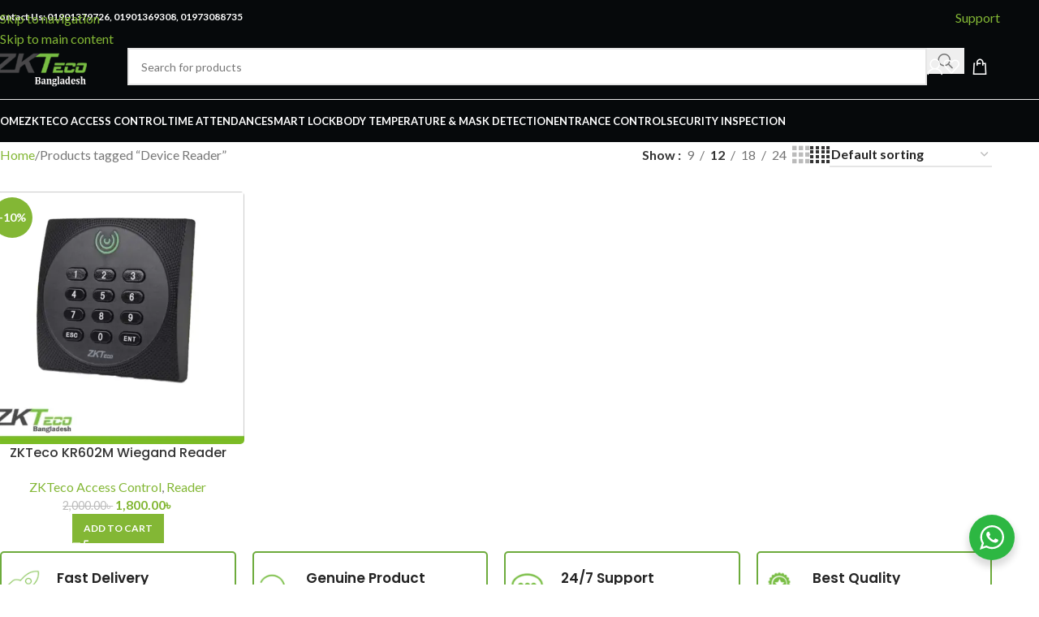

--- FILE ---
content_type: text/html; charset=UTF-8
request_url: https://zktecobd.com/product-tag/device-reader/
body_size: 24672
content:
<!DOCTYPE html>
<html lang="en-US" prefix="og: https://ogp.me/ns#">
<head>
	<meta charset="UTF-8">
	<link rel="profile" href="https://gmpg.org/xfn/11">
	<link rel="pingback" href="https://zktecobd.com/xmlrpc.php">

	
<!-- Google Tag Manager for WordPress by gtm4wp.com -->
<script data-cfasync="false" data-pagespeed-no-defer>
	var gtm4wp_datalayer_name = "dataLayer";
	var dataLayer = dataLayer || [];
	const gtm4wp_use_sku_instead = 0;
	const gtm4wp_currency = 'BDT';
	const gtm4wp_product_per_impression = 10;
	const gtm4wp_clear_ecommerce = false;
	const gtm4wp_datalayer_max_timeout = 2000;
</script>
<!-- End Google Tag Manager for WordPress by gtm4wp.com -->
<!-- Search Engine Optimization by Rank Math PRO - https://rankmath.com/ -->
<title>Device Reader - ZKTeco Bangladesh</title>
<meta name="robots" content="follow, noindex"/>
<meta property="og:locale" content="en_US" />
<meta property="og:type" content="article" />
<meta property="og:title" content="Device Reader - ZKTeco Bangladesh" />
<meta property="og:url" content="https://zktecobd.com/product-tag/device-reader/" />
<meta property="og:site_name" content="ZKTeco Bangladesh" />
<meta name="twitter:card" content="summary_large_image" />
<meta name="twitter:title" content="Device Reader - ZKTeco Bangladesh" />
<meta name="twitter:label1" content="Products" />
<meta name="twitter:data1" content="1" />
<script type="application/ld+json" class="rank-math-schema-pro">{"@context":"https://schema.org","@graph":[{"@type":"Organization","@id":"https://zktecobd.com/#organization","name":"ZKTeco Bangladesh"},{"@type":"WebSite","@id":"https://zktecobd.com/#website","url":"https://zktecobd.com","name":"ZKTeco Bangladesh","publisher":{"@id":"https://zktecobd.com/#organization"},"inLanguage":"en-US"},{"@type":"CollectionPage","@id":"https://zktecobd.com/product-tag/device-reader/#webpage","url":"https://zktecobd.com/product-tag/device-reader/","name":"Device Reader - ZKTeco Bangladesh","isPartOf":{"@id":"https://zktecobd.com/#website"},"inLanguage":"en-US"}]}</script>
<!-- /Rank Math WordPress SEO plugin -->

<link rel='dns-prefetch' href='//www.googletagmanager.com' />
<link rel='dns-prefetch' href='//fonts.googleapis.com' />
<link rel="alternate" type="application/rss+xml" title="ZKTeco Bangladesh &raquo; Feed" href="https://zktecobd.com/feed/" />
<link rel="alternate" type="application/rss+xml" title="ZKTeco Bangladesh &raquo; Comments Feed" href="https://zktecobd.com/comments/feed/" />
<link rel="alternate" type="application/rss+xml" title="ZKTeco Bangladesh &raquo; Device Reader Tag Feed" href="https://zktecobd.com/product-tag/device-reader/feed/" />
<style id='wp-img-auto-sizes-contain-inline-css' type='text/css'>
img:is([sizes=auto i],[sizes^="auto," i]){contain-intrinsic-size:3000px 1500px}
/*# sourceURL=wp-img-auto-sizes-contain-inline-css */
</style>

<link rel='stylesheet' id='wp-block-library-css' href='https://zktecobd.com/wp-includes/css/dist/block-library/style.min.css?ver=6.9' type='text/css' media='all' />
<link rel='stylesheet' id='nta-css-popup-css' href='https://zktecobd.com/wp-content/plugins/wp-whatsapp/assets/dist/css/style.css?ver=6.9' type='text/css' media='all' />
<style id='global-styles-inline-css' type='text/css'>
:root{--wp--preset--aspect-ratio--square: 1;--wp--preset--aspect-ratio--4-3: 4/3;--wp--preset--aspect-ratio--3-4: 3/4;--wp--preset--aspect-ratio--3-2: 3/2;--wp--preset--aspect-ratio--2-3: 2/3;--wp--preset--aspect-ratio--16-9: 16/9;--wp--preset--aspect-ratio--9-16: 9/16;--wp--preset--color--black: #000000;--wp--preset--color--cyan-bluish-gray: #abb8c3;--wp--preset--color--white: #ffffff;--wp--preset--color--pale-pink: #f78da7;--wp--preset--color--vivid-red: #cf2e2e;--wp--preset--color--luminous-vivid-orange: #ff6900;--wp--preset--color--luminous-vivid-amber: #fcb900;--wp--preset--color--light-green-cyan: #7bdcb5;--wp--preset--color--vivid-green-cyan: #00d084;--wp--preset--color--pale-cyan-blue: #8ed1fc;--wp--preset--color--vivid-cyan-blue: #0693e3;--wp--preset--color--vivid-purple: #9b51e0;--wp--preset--gradient--vivid-cyan-blue-to-vivid-purple: linear-gradient(135deg,rgb(6,147,227) 0%,rgb(155,81,224) 100%);--wp--preset--gradient--light-green-cyan-to-vivid-green-cyan: linear-gradient(135deg,rgb(122,220,180) 0%,rgb(0,208,130) 100%);--wp--preset--gradient--luminous-vivid-amber-to-luminous-vivid-orange: linear-gradient(135deg,rgb(252,185,0) 0%,rgb(255,105,0) 100%);--wp--preset--gradient--luminous-vivid-orange-to-vivid-red: linear-gradient(135deg,rgb(255,105,0) 0%,rgb(207,46,46) 100%);--wp--preset--gradient--very-light-gray-to-cyan-bluish-gray: linear-gradient(135deg,rgb(238,238,238) 0%,rgb(169,184,195) 100%);--wp--preset--gradient--cool-to-warm-spectrum: linear-gradient(135deg,rgb(74,234,220) 0%,rgb(151,120,209) 20%,rgb(207,42,186) 40%,rgb(238,44,130) 60%,rgb(251,105,98) 80%,rgb(254,248,76) 100%);--wp--preset--gradient--blush-light-purple: linear-gradient(135deg,rgb(255,206,236) 0%,rgb(152,150,240) 100%);--wp--preset--gradient--blush-bordeaux: linear-gradient(135deg,rgb(254,205,165) 0%,rgb(254,45,45) 50%,rgb(107,0,62) 100%);--wp--preset--gradient--luminous-dusk: linear-gradient(135deg,rgb(255,203,112) 0%,rgb(199,81,192) 50%,rgb(65,88,208) 100%);--wp--preset--gradient--pale-ocean: linear-gradient(135deg,rgb(255,245,203) 0%,rgb(182,227,212) 50%,rgb(51,167,181) 100%);--wp--preset--gradient--electric-grass: linear-gradient(135deg,rgb(202,248,128) 0%,rgb(113,206,126) 100%);--wp--preset--gradient--midnight: linear-gradient(135deg,rgb(2,3,129) 0%,rgb(40,116,252) 100%);--wp--preset--font-size--small: 13px;--wp--preset--font-size--medium: 20px;--wp--preset--font-size--large: 36px;--wp--preset--font-size--x-large: 42px;--wp--preset--spacing--20: 0.44rem;--wp--preset--spacing--30: 0.67rem;--wp--preset--spacing--40: 1rem;--wp--preset--spacing--50: 1.5rem;--wp--preset--spacing--60: 2.25rem;--wp--preset--spacing--70: 3.38rem;--wp--preset--spacing--80: 5.06rem;--wp--preset--shadow--natural: 6px 6px 9px rgba(0, 0, 0, 0.2);--wp--preset--shadow--deep: 12px 12px 50px rgba(0, 0, 0, 0.4);--wp--preset--shadow--sharp: 6px 6px 0px rgba(0, 0, 0, 0.2);--wp--preset--shadow--outlined: 6px 6px 0px -3px rgb(255, 255, 255), 6px 6px rgb(0, 0, 0);--wp--preset--shadow--crisp: 6px 6px 0px rgb(0, 0, 0);}:where(body) { margin: 0; }.wp-site-blocks > .alignleft { float: left; margin-right: 2em; }.wp-site-blocks > .alignright { float: right; margin-left: 2em; }.wp-site-blocks > .aligncenter { justify-content: center; margin-left: auto; margin-right: auto; }:where(.is-layout-flex){gap: 0.5em;}:where(.is-layout-grid){gap: 0.5em;}.is-layout-flow > .alignleft{float: left;margin-inline-start: 0;margin-inline-end: 2em;}.is-layout-flow > .alignright{float: right;margin-inline-start: 2em;margin-inline-end: 0;}.is-layout-flow > .aligncenter{margin-left: auto !important;margin-right: auto !important;}.is-layout-constrained > .alignleft{float: left;margin-inline-start: 0;margin-inline-end: 2em;}.is-layout-constrained > .alignright{float: right;margin-inline-start: 2em;margin-inline-end: 0;}.is-layout-constrained > .aligncenter{margin-left: auto !important;margin-right: auto !important;}.is-layout-constrained > :where(:not(.alignleft):not(.alignright):not(.alignfull)){margin-left: auto !important;margin-right: auto !important;}body .is-layout-flex{display: flex;}.is-layout-flex{flex-wrap: wrap;align-items: center;}.is-layout-flex > :is(*, div){margin: 0;}body .is-layout-grid{display: grid;}.is-layout-grid > :is(*, div){margin: 0;}body{padding-top: 0px;padding-right: 0px;padding-bottom: 0px;padding-left: 0px;}a:where(:not(.wp-element-button)){text-decoration: none;}:root :where(.wp-element-button, .wp-block-button__link){background-color: #32373c;border-width: 0;color: #fff;font-family: inherit;font-size: inherit;font-style: inherit;font-weight: inherit;letter-spacing: inherit;line-height: inherit;padding-top: calc(0.667em + 2px);padding-right: calc(1.333em + 2px);padding-bottom: calc(0.667em + 2px);padding-left: calc(1.333em + 2px);text-decoration: none;text-transform: inherit;}.has-black-color{color: var(--wp--preset--color--black) !important;}.has-cyan-bluish-gray-color{color: var(--wp--preset--color--cyan-bluish-gray) !important;}.has-white-color{color: var(--wp--preset--color--white) !important;}.has-pale-pink-color{color: var(--wp--preset--color--pale-pink) !important;}.has-vivid-red-color{color: var(--wp--preset--color--vivid-red) !important;}.has-luminous-vivid-orange-color{color: var(--wp--preset--color--luminous-vivid-orange) !important;}.has-luminous-vivid-amber-color{color: var(--wp--preset--color--luminous-vivid-amber) !important;}.has-light-green-cyan-color{color: var(--wp--preset--color--light-green-cyan) !important;}.has-vivid-green-cyan-color{color: var(--wp--preset--color--vivid-green-cyan) !important;}.has-pale-cyan-blue-color{color: var(--wp--preset--color--pale-cyan-blue) !important;}.has-vivid-cyan-blue-color{color: var(--wp--preset--color--vivid-cyan-blue) !important;}.has-vivid-purple-color{color: var(--wp--preset--color--vivid-purple) !important;}.has-black-background-color{background-color: var(--wp--preset--color--black) !important;}.has-cyan-bluish-gray-background-color{background-color: var(--wp--preset--color--cyan-bluish-gray) !important;}.has-white-background-color{background-color: var(--wp--preset--color--white) !important;}.has-pale-pink-background-color{background-color: var(--wp--preset--color--pale-pink) !important;}.has-vivid-red-background-color{background-color: var(--wp--preset--color--vivid-red) !important;}.has-luminous-vivid-orange-background-color{background-color: var(--wp--preset--color--luminous-vivid-orange) !important;}.has-luminous-vivid-amber-background-color{background-color: var(--wp--preset--color--luminous-vivid-amber) !important;}.has-light-green-cyan-background-color{background-color: var(--wp--preset--color--light-green-cyan) !important;}.has-vivid-green-cyan-background-color{background-color: var(--wp--preset--color--vivid-green-cyan) !important;}.has-pale-cyan-blue-background-color{background-color: var(--wp--preset--color--pale-cyan-blue) !important;}.has-vivid-cyan-blue-background-color{background-color: var(--wp--preset--color--vivid-cyan-blue) !important;}.has-vivid-purple-background-color{background-color: var(--wp--preset--color--vivid-purple) !important;}.has-black-border-color{border-color: var(--wp--preset--color--black) !important;}.has-cyan-bluish-gray-border-color{border-color: var(--wp--preset--color--cyan-bluish-gray) !important;}.has-white-border-color{border-color: var(--wp--preset--color--white) !important;}.has-pale-pink-border-color{border-color: var(--wp--preset--color--pale-pink) !important;}.has-vivid-red-border-color{border-color: var(--wp--preset--color--vivid-red) !important;}.has-luminous-vivid-orange-border-color{border-color: var(--wp--preset--color--luminous-vivid-orange) !important;}.has-luminous-vivid-amber-border-color{border-color: var(--wp--preset--color--luminous-vivid-amber) !important;}.has-light-green-cyan-border-color{border-color: var(--wp--preset--color--light-green-cyan) !important;}.has-vivid-green-cyan-border-color{border-color: var(--wp--preset--color--vivid-green-cyan) !important;}.has-pale-cyan-blue-border-color{border-color: var(--wp--preset--color--pale-cyan-blue) !important;}.has-vivid-cyan-blue-border-color{border-color: var(--wp--preset--color--vivid-cyan-blue) !important;}.has-vivid-purple-border-color{border-color: var(--wp--preset--color--vivid-purple) !important;}.has-vivid-cyan-blue-to-vivid-purple-gradient-background{background: var(--wp--preset--gradient--vivid-cyan-blue-to-vivid-purple) !important;}.has-light-green-cyan-to-vivid-green-cyan-gradient-background{background: var(--wp--preset--gradient--light-green-cyan-to-vivid-green-cyan) !important;}.has-luminous-vivid-amber-to-luminous-vivid-orange-gradient-background{background: var(--wp--preset--gradient--luminous-vivid-amber-to-luminous-vivid-orange) !important;}.has-luminous-vivid-orange-to-vivid-red-gradient-background{background: var(--wp--preset--gradient--luminous-vivid-orange-to-vivid-red) !important;}.has-very-light-gray-to-cyan-bluish-gray-gradient-background{background: var(--wp--preset--gradient--very-light-gray-to-cyan-bluish-gray) !important;}.has-cool-to-warm-spectrum-gradient-background{background: var(--wp--preset--gradient--cool-to-warm-spectrum) !important;}.has-blush-light-purple-gradient-background{background: var(--wp--preset--gradient--blush-light-purple) !important;}.has-blush-bordeaux-gradient-background{background: var(--wp--preset--gradient--blush-bordeaux) !important;}.has-luminous-dusk-gradient-background{background: var(--wp--preset--gradient--luminous-dusk) !important;}.has-pale-ocean-gradient-background{background: var(--wp--preset--gradient--pale-ocean) !important;}.has-electric-grass-gradient-background{background: var(--wp--preset--gradient--electric-grass) !important;}.has-midnight-gradient-background{background: var(--wp--preset--gradient--midnight) !important;}.has-small-font-size{font-size: var(--wp--preset--font-size--small) !important;}.has-medium-font-size{font-size: var(--wp--preset--font-size--medium) !important;}.has-large-font-size{font-size: var(--wp--preset--font-size--large) !important;}.has-x-large-font-size{font-size: var(--wp--preset--font-size--x-large) !important;}
:where(.wp-block-post-template.is-layout-flex){gap: 1.25em;}:where(.wp-block-post-template.is-layout-grid){gap: 1.25em;}
:where(.wp-block-term-template.is-layout-flex){gap: 1.25em;}:where(.wp-block-term-template.is-layout-grid){gap: 1.25em;}
:where(.wp-block-columns.is-layout-flex){gap: 2em;}:where(.wp-block-columns.is-layout-grid){gap: 2em;}
:root :where(.wp-block-pullquote){font-size: 1.5em;line-height: 1.6;}
/*# sourceURL=global-styles-inline-css */
</style>
<link rel='stylesheet' id='stb-style-css' href='https://zktecobd.com/wp-content/plugins/bkash/css/style.css?ver=6.9' type='text/css' media='all' />
<style id='woocommerce-inline-inline-css' type='text/css'>
.woocommerce form .form-row .required { visibility: visible; }
/*# sourceURL=woocommerce-inline-inline-css */
</style>
<link rel='stylesheet' id='elementor-icons-css' href='https://zktecobd.com/wp-content/plugins/elementor/assets/lib/eicons/css/elementor-icons.min.css?ver=5.46.0' type='text/css' media='all' />
<link rel='stylesheet' id='elementor-frontend-css' href='https://zktecobd.com/wp-content/plugins/elementor/assets/css/frontend.min.css?ver=3.34.4' type='text/css' media='all' />
<link rel='stylesheet' id='elementor-post-3706-css' href='https://zktecobd.com/wp-content/uploads/elementor/css/post-3706.css?ver=1769723626' type='text/css' media='all' />
<link rel='stylesheet' id='wd-style-base-css' href='https://zktecobd.com/wp-content/themes/woodmart/css/parts/base.min.css?ver=8.3.9' type='text/css' media='all' />
<link rel='stylesheet' id='wd-helpers-wpb-elem-css' href='https://zktecobd.com/wp-content/themes/woodmart/css/parts/helpers-wpb-elem.min.css?ver=8.3.9' type='text/css' media='all' />
<link rel='stylesheet' id='wd-elementor-base-css' href='https://zktecobd.com/wp-content/themes/woodmart/css/parts/int-elem-base.min.css?ver=8.3.9' type='text/css' media='all' />
<link rel='stylesheet' id='wd-woocommerce-base-css' href='https://zktecobd.com/wp-content/themes/woodmart/css/parts/woocommerce-base.min.css?ver=8.3.9' type='text/css' media='all' />
<link rel='stylesheet' id='wd-mod-star-rating-css' href='https://zktecobd.com/wp-content/themes/woodmart/css/parts/mod-star-rating.min.css?ver=8.3.9' type='text/css' media='all' />
<link rel='stylesheet' id='wd-woocommerce-block-notices-css' href='https://zktecobd.com/wp-content/themes/woodmart/css/parts/woo-mod-block-notices.min.css?ver=8.3.9' type='text/css' media='all' />
<link rel='stylesheet' id='wd-widget-active-filters-css' href='https://zktecobd.com/wp-content/themes/woodmart/css/parts/woo-widget-active-filters.min.css?ver=8.3.9' type='text/css' media='all' />
<link rel='stylesheet' id='wd-woo-shop-predefined-css' href='https://zktecobd.com/wp-content/themes/woodmart/css/parts/woo-shop-predefined.min.css?ver=8.3.9' type='text/css' media='all' />
<link rel='stylesheet' id='wd-shop-title-categories-css' href='https://zktecobd.com/wp-content/themes/woodmart/css/parts/woo-categories-loop-nav.min.css?ver=8.3.9' type='text/css' media='all' />
<link rel='stylesheet' id='wd-woo-categories-loop-nav-mobile-accordion-css' href='https://zktecobd.com/wp-content/themes/woodmart/css/parts/woo-categories-loop-nav-mobile-accordion.min.css?ver=8.3.9' type='text/css' media='all' />
<link rel='stylesheet' id='wd-woo-shop-el-products-per-page-css' href='https://zktecobd.com/wp-content/themes/woodmart/css/parts/woo-shop-el-products-per-page.min.css?ver=8.3.9' type='text/css' media='all' />
<link rel='stylesheet' id='wd-woo-shop-page-title-css' href='https://zktecobd.com/wp-content/themes/woodmart/css/parts/woo-shop-page-title.min.css?ver=8.3.9' type='text/css' media='all' />
<link rel='stylesheet' id='wd-woo-mod-shop-loop-head-css' href='https://zktecobd.com/wp-content/themes/woodmart/css/parts/woo-mod-shop-loop-head.min.css?ver=8.3.9' type='text/css' media='all' />
<link rel='stylesheet' id='wd-woo-shop-el-order-by-css' href='https://zktecobd.com/wp-content/themes/woodmart/css/parts/woo-shop-el-order-by.min.css?ver=8.3.9' type='text/css' media='all' />
<link rel='stylesheet' id='wd-woo-shop-el-products-view-css' href='https://zktecobd.com/wp-content/themes/woodmart/css/parts/woo-shop-el-products-view.min.css?ver=8.3.9' type='text/css' media='all' />
<link rel='stylesheet' id='wd-woo-mod-shop-attributes-css' href='https://zktecobd.com/wp-content/themes/woodmart/css/parts/woo-mod-shop-attributes.min.css?ver=8.3.9' type='text/css' media='all' />
<link rel='stylesheet' id='wd-wp-blocks-css' href='https://zktecobd.com/wp-content/themes/woodmart/css/parts/wp-blocks.min.css?ver=8.3.9' type='text/css' media='all' />
<link rel='stylesheet' id='wd-header-base-css' href='https://zktecobd.com/wp-content/themes/woodmart/css/parts/header-base.min.css?ver=8.3.9' type='text/css' media='all' />
<link rel='stylesheet' id='wd-mod-tools-css' href='https://zktecobd.com/wp-content/themes/woodmart/css/parts/mod-tools.min.css?ver=8.3.9' type='text/css' media='all' />
<link rel='stylesheet' id='wd-header-elements-base-css' href='https://zktecobd.com/wp-content/themes/woodmart/css/parts/header-el-base.min.css?ver=8.3.9' type='text/css' media='all' />
<link rel='stylesheet' id='wd-button-css' href='https://zktecobd.com/wp-content/themes/woodmart/css/parts/el-button.min.css?ver=8.3.9' type='text/css' media='all' />
<link rel='stylesheet' id='wd-header-search-css' href='https://zktecobd.com/wp-content/themes/woodmart/css/parts/header-el-search.min.css?ver=8.3.9' type='text/css' media='all' />
<link rel='stylesheet' id='wd-header-search-form-css' href='https://zktecobd.com/wp-content/themes/woodmart/css/parts/header-el-search-form.min.css?ver=8.3.9' type='text/css' media='all' />
<link rel='stylesheet' id='wd-wd-search-form-css' href='https://zktecobd.com/wp-content/themes/woodmart/css/parts/wd-search-form.min.css?ver=8.3.9' type='text/css' media='all' />
<link rel='stylesheet' id='wd-wd-search-results-css' href='https://zktecobd.com/wp-content/themes/woodmart/css/parts/wd-search-results.min.css?ver=8.3.9' type='text/css' media='all' />
<link rel='stylesheet' id='wd-wd-search-dropdown-css' href='https://zktecobd.com/wp-content/themes/woodmart/css/parts/wd-search-dropdown.min.css?ver=8.3.9' type='text/css' media='all' />
<link rel='stylesheet' id='wd-header-my-account-dropdown-css' href='https://zktecobd.com/wp-content/themes/woodmart/css/parts/header-el-my-account-dropdown.min.css?ver=8.3.9' type='text/css' media='all' />
<link rel='stylesheet' id='wd-woo-mod-login-form-css' href='https://zktecobd.com/wp-content/themes/woodmart/css/parts/woo-mod-login-form.min.css?ver=8.3.9' type='text/css' media='all' />
<link rel='stylesheet' id='wd-header-my-account-css' href='https://zktecobd.com/wp-content/themes/woodmart/css/parts/header-el-my-account.min.css?ver=8.3.9' type='text/css' media='all' />
<link rel='stylesheet' id='wd-header-cart-side-css' href='https://zktecobd.com/wp-content/themes/woodmart/css/parts/header-el-cart-side.min.css?ver=8.3.9' type='text/css' media='all' />
<link rel='stylesheet' id='wd-header-cart-css' href='https://zktecobd.com/wp-content/themes/woodmart/css/parts/header-el-cart.min.css?ver=8.3.9' type='text/css' media='all' />
<link rel='stylesheet' id='wd-widget-shopping-cart-css' href='https://zktecobd.com/wp-content/themes/woodmart/css/parts/woo-widget-shopping-cart.min.css?ver=8.3.9' type='text/css' media='all' />
<link rel='stylesheet' id='wd-widget-product-list-css' href='https://zktecobd.com/wp-content/themes/woodmart/css/parts/woo-widget-product-list.min.css?ver=8.3.9' type='text/css' media='all' />
<link rel='stylesheet' id='wd-header-mobile-nav-dropdown-css' href='https://zktecobd.com/wp-content/themes/woodmart/css/parts/header-el-mobile-nav-dropdown.min.css?ver=8.3.9' type='text/css' media='all' />
<link rel='stylesheet' id='wd-shop-filter-area-css' href='https://zktecobd.com/wp-content/themes/woodmart/css/parts/woo-shop-el-filters-area.min.css?ver=8.3.9' type='text/css' media='all' />
<link rel='stylesheet' id='wd-product-loop-css' href='https://zktecobd.com/wp-content/themes/woodmart/css/parts/woo-product-loop.min.css?ver=8.3.9' type='text/css' media='all' />
<link rel='stylesheet' id='wd-product-loop-standard-css' href='https://zktecobd.com/wp-content/themes/woodmart/css/parts/woo-product-loop-standard.min.css?ver=8.3.9' type='text/css' media='all' />
<link rel='stylesheet' id='wd-woo-mod-add-btn-replace-css' href='https://zktecobd.com/wp-content/themes/woodmart/css/parts/woo-mod-add-btn-replace.min.css?ver=8.3.9' type='text/css' media='all' />
<link rel='stylesheet' id='wd-categories-loop-default-css' href='https://zktecobd.com/wp-content/themes/woodmart/css/parts/woo-categories-loop-default-old.min.css?ver=8.3.9' type='text/css' media='all' />
<link rel='stylesheet' id='wd-woo-categories-loop-css' href='https://zktecobd.com/wp-content/themes/woodmart/css/parts/woo-categories-loop.min.css?ver=8.3.9' type='text/css' media='all' />
<link rel='stylesheet' id='wd-categories-loop-css' href='https://zktecobd.com/wp-content/themes/woodmart/css/parts/woo-categories-loop-old.min.css?ver=8.3.9' type='text/css' media='all' />
<link rel='stylesheet' id='wd-sticky-loader-css' href='https://zktecobd.com/wp-content/themes/woodmart/css/parts/mod-sticky-loader.min.css?ver=8.3.9' type='text/css' media='all' />
<link rel='stylesheet' id='wd-woo-mod-product-labels-css' href='https://zktecobd.com/wp-content/themes/woodmart/css/parts/woo-mod-product-labels.min.css?ver=8.3.9' type='text/css' media='all' />
<link rel='stylesheet' id='wd-woo-mod-product-labels-round-css' href='https://zktecobd.com/wp-content/themes/woodmart/css/parts/woo-mod-product-labels-round.min.css?ver=8.3.9' type='text/css' media='all' />
<link rel='stylesheet' id='wd-mfp-popup-css' href='https://zktecobd.com/wp-content/themes/woodmart/css/parts/lib-magnific-popup.min.css?ver=8.3.9' type='text/css' media='all' />
<link rel='stylesheet' id='wd-mod-animations-transform-css' href='https://zktecobd.com/wp-content/themes/woodmart/css/parts/mod-animations-transform.min.css?ver=8.3.9' type='text/css' media='all' />
<link rel='stylesheet' id='wd-mod-transform-css' href='https://zktecobd.com/wp-content/themes/woodmart/css/parts/mod-transform.min.css?ver=8.3.9' type='text/css' media='all' />
<link rel='stylesheet' id='wd-widget-collapse-css' href='https://zktecobd.com/wp-content/themes/woodmart/css/parts/opt-widget-collapse.min.css?ver=8.3.9' type='text/css' media='all' />
<link rel='stylesheet' id='wd-footer-base-css' href='https://zktecobd.com/wp-content/themes/woodmart/css/parts/footer-base.min.css?ver=8.3.9' type='text/css' media='all' />
<link rel='stylesheet' id='wd-scroll-top-css' href='https://zktecobd.com/wp-content/themes/woodmart/css/parts/opt-scrolltotop.min.css?ver=8.3.9' type='text/css' media='all' />
<link rel='stylesheet' id='wd-bottom-toolbar-css' href='https://zktecobd.com/wp-content/themes/woodmart/css/parts/opt-bottom-toolbar.min.css?ver=8.3.9' type='text/css' media='all' />
<link rel='stylesheet' id='xts-google-fonts-css' href='https://fonts.googleapis.com/css?family=Lato%3A400%2C700%7CPoppins%3A400%2C600%2C500%2C700&#038;ver=8.3.9' type='text/css' media='all' />
<link rel='stylesheet' id='elementor-gf-local-roboto-css' href='https://zktecobd.com/wp-content/uploads/elementor/google-fonts/css/roboto.css?ver=1742273903' type='text/css' media='all' />
<link rel='stylesheet' id='elementor-gf-local-robotoslab-css' href='https://zktecobd.com/wp-content/uploads/elementor/google-fonts/css/robotoslab.css?ver=1742273929' type='text/css' media='all' />
<script type="text/javascript" src="https://zktecobd.com/wp-includes/js/jquery/jquery.min.js?ver=3.7.1" id="jquery-core-js"></script>
<script type="text/javascript" src="https://zktecobd.com/wp-includes/js/jquery/jquery-migrate.min.js?ver=3.4.1" id="jquery-migrate-js"></script>
<script type="text/javascript" src="https://zktecobd.com/wp-content/plugins/woocommerce/assets/js/jquery-blockui/jquery.blockUI.min.js?ver=2.7.0-wc.10.4.3" id="wc-jquery-blockui-js" defer="defer" data-wp-strategy="defer"></script>
<script type="text/javascript" id="wc-add-to-cart-js-extra">
/* <![CDATA[ */
var wc_add_to_cart_params = {"ajax_url":"/wp-admin/admin-ajax.php","wc_ajax_url":"/?wc-ajax=%%endpoint%%","i18n_view_cart":"View cart","cart_url":"https://zktecobd.com/cart/","is_cart":"","cart_redirect_after_add":"no"};
//# sourceURL=wc-add-to-cart-js-extra
/* ]]> */
</script>
<script type="text/javascript" src="https://zktecobd.com/wp-content/plugins/woocommerce/assets/js/frontend/add-to-cart.min.js?ver=10.4.3" id="wc-add-to-cart-js" defer="defer" data-wp-strategy="defer"></script>
<script type="text/javascript" src="https://zktecobd.com/wp-content/plugins/woocommerce/assets/js/js-cookie/js.cookie.min.js?ver=2.1.4-wc.10.4.3" id="wc-js-cookie-js" defer="defer" data-wp-strategy="defer"></script>
<script type="text/javascript" id="woocommerce-js-extra">
/* <![CDATA[ */
var woocommerce_params = {"ajax_url":"/wp-admin/admin-ajax.php","wc_ajax_url":"/?wc-ajax=%%endpoint%%","i18n_password_show":"Show password","i18n_password_hide":"Hide password"};
//# sourceURL=woocommerce-js-extra
/* ]]> */
</script>
<script type="text/javascript" src="https://zktecobd.com/wp-content/plugins/woocommerce/assets/js/frontend/woocommerce.min.js?ver=10.4.3" id="woocommerce-js" defer="defer" data-wp-strategy="defer"></script>

<!-- Google tag (gtag.js) snippet added by Site Kit -->
<!-- Google Analytics snippet added by Site Kit -->
<script type="text/javascript" src="https://www.googletagmanager.com/gtag/js?id=GT-NNXM5P4" id="google_gtagjs-js" async></script>
<script type="text/javascript" id="google_gtagjs-js-after">
/* <![CDATA[ */
window.dataLayer = window.dataLayer || [];function gtag(){dataLayer.push(arguments);}
gtag("set","linker",{"domains":["zktecobd.com"]});
gtag("js", new Date());
gtag("set", "developer_id.dZTNiMT", true);
gtag("config", "GT-NNXM5P4");
//# sourceURL=google_gtagjs-js-after
/* ]]> */
</script>
<script type="text/javascript" src="https://zktecobd.com/wp-content/themes/woodmart/js/libs/device.min.js?ver=8.3.9" id="wd-device-library-js"></script>
<script type="text/javascript" src="https://zktecobd.com/wp-content/themes/woodmart/js/scripts/global/scrollBar.min.js?ver=8.3.9" id="wd-scrollbar-js"></script>
<link rel="https://api.w.org/" href="https://zktecobd.com/wp-json/" /><link rel="alternate" title="JSON" type="application/json" href="https://zktecobd.com/wp-json/wp/v2/product_tag/773" /><link rel="EditURI" type="application/rsd+xml" title="RSD" href="https://zktecobd.com/xmlrpc.php?rsd" />
<meta name="generator" content="WordPress 6.9" />
<meta name="generator" content="Site Kit by Google 1.171.0" /><!-- HFCM by 99 Robots - Snippet # 1: Rtseotems GSC -->
<meta name="google-site-verification" content="hWWGUNRKzKRqO2xNQ-VoOpYfRDwUI3SxEifyLTyzyh8" />
<!-- /end HFCM by 99 Robots -->

<!-- Google Tag Manager for WordPress by gtm4wp.com -->
<!-- GTM Container placement set to automatic -->
<script data-cfasync="false" data-pagespeed-no-defer>
	var dataLayer_content = {"pagePostType":"product","pagePostType2":"tax-product","pageCategory":[],"customerTotalOrders":0,"customerTotalOrderValue":0,"customerFirstName":"","customerLastName":"","customerBillingFirstName":"","customerBillingLastName":"","customerBillingCompany":"","customerBillingAddress1":"","customerBillingAddress2":"","customerBillingCity":"","customerBillingState":"","customerBillingPostcode":"","customerBillingCountry":"","customerBillingEmail":"","customerBillingEmailHash":"","customerBillingPhone":"","customerShippingFirstName":"","customerShippingLastName":"","customerShippingCompany":"","customerShippingAddress1":"","customerShippingAddress2":"","customerShippingCity":"","customerShippingState":"","customerShippingPostcode":"","customerShippingCountry":"","cartContent":{"totals":{"applied_coupons":[],"discount_total":0,"subtotal":0,"total":0},"items":[]}};
	dataLayer.push( dataLayer_content );
</script>
<script data-cfasync="false" data-pagespeed-no-defer>
(function(w,d,s,l,i){w[l]=w[l]||[];w[l].push({'gtm.start':
new Date().getTime(),event:'gtm.js'});var f=d.getElementsByTagName(s)[0],
j=d.createElement(s),dl=l!='dataLayer'?'&l='+l:'';j.async=true;j.src=
'//www.googletagmanager.com/gtm.js?id='+i+dl;f.parentNode.insertBefore(j,f);
})(window,document,'script','dataLayer','GTM-5GTS86R3');
</script>
<!-- End Google Tag Manager for WordPress by gtm4wp.com -->					<meta name="viewport" content="width=device-width, initial-scale=1.0, maximum-scale=1.0, user-scalable=no">
										<noscript><style>.woocommerce-product-gallery{ opacity: 1 !important; }</style></noscript>
	
<!-- Google AdSense meta tags added by Site Kit -->
<meta name="google-adsense-platform-account" content="ca-host-pub-2644536267352236">
<meta name="google-adsense-platform-domain" content="sitekit.withgoogle.com">
<!-- End Google AdSense meta tags added by Site Kit -->
<meta name="generator" content="Elementor 3.34.4; features: additional_custom_breakpoints; settings: css_print_method-external, google_font-enabled, font_display-swap">
			<style>
				.e-con.e-parent:nth-of-type(n+4):not(.e-lazyloaded):not(.e-no-lazyload),
				.e-con.e-parent:nth-of-type(n+4):not(.e-lazyloaded):not(.e-no-lazyload) * {
					background-image: none !important;
				}
				@media screen and (max-height: 1024px) {
					.e-con.e-parent:nth-of-type(n+3):not(.e-lazyloaded):not(.e-no-lazyload),
					.e-con.e-parent:nth-of-type(n+3):not(.e-lazyloaded):not(.e-no-lazyload) * {
						background-image: none !important;
					}
				}
				@media screen and (max-height: 640px) {
					.e-con.e-parent:nth-of-type(n+2):not(.e-lazyloaded):not(.e-no-lazyload),
					.e-con.e-parent:nth-of-type(n+2):not(.e-lazyloaded):not(.e-no-lazyload) * {
						background-image: none !important;
					}
				}
			</style>
			<link rel="icon" href="https://zktecobd.com/wp-content/uploads/2023/05/zkteco-favicon-150x150.png" sizes="32x32" />
<link rel="icon" href="https://zktecobd.com/wp-content/uploads/2023/05/zkteco-favicon-300x300.png" sizes="192x192" />
<link rel="apple-touch-icon" href="https://zktecobd.com/wp-content/uploads/2023/05/zkteco-favicon-300x300.png" />
<meta name="msapplication-TileImage" content="https://zktecobd.com/wp-content/uploads/2023/05/zkteco-favicon-300x300.png" />
		<style type="text/css" id="wp-custom-css">
			.table, th, td {
  border: 1px solid black!important;
  border-collapse: collapse!important;
}		</style>
		<style>
		
		</style>			<style id="wd-style-header_770372-css" data-type="wd-style-header_770372">
				:root{
	--wd-top-bar-h: 42px;
	--wd-top-bar-sm-h: 38px;
	--wd-top-bar-sticky-h: .00001px;
	--wd-top-bar-brd-w: .00001px;

	--wd-header-general-h: 80px;
	--wd-header-general-sm-h: 60px;
	--wd-header-general-sticky-h: .00001px;
	--wd-header-general-brd-w: 1px;

	--wd-header-bottom-h: 52px;
	--wd-header-bottom-sm-h: .00001px;
	--wd-header-bottom-sticky-h: .00001px;
	--wd-header-bottom-brd-w: .00001px;

	--wd-header-clone-h: 60px;

	--wd-header-brd-w: calc(var(--wd-top-bar-brd-w) + var(--wd-header-general-brd-w) + var(--wd-header-bottom-brd-w));
	--wd-header-h: calc(var(--wd-top-bar-h) + var(--wd-header-general-h) + var(--wd-header-bottom-h) + var(--wd-header-brd-w));
	--wd-header-sticky-h: calc(var(--wd-top-bar-sticky-h) + var(--wd-header-general-sticky-h) + var(--wd-header-bottom-sticky-h) + var(--wd-header-clone-h) + var(--wd-header-brd-w));
	--wd-header-sm-h: calc(var(--wd-top-bar-sm-h) + var(--wd-header-general-sm-h) + var(--wd-header-bottom-sm-h) + var(--wd-header-brd-w));
}

.whb-top-bar .wd-dropdown {
	margin-top: 0px;
}

.whb-top-bar .wd-dropdown:after {
	height: 11px;
}




:root:has(.whb-general-header.whb-border-boxed) {
	--wd-header-general-brd-w: .00001px;
}

@media (max-width: 1024px) {
:root:has(.whb-general-header.whb-hidden-mobile) {
	--wd-header-general-brd-w: .00001px;
}
}


.whb-header-bottom .wd-dropdown {
	margin-top: 5px;
}

.whb-header-bottom .wd-dropdown:after {
	height: 16px;
}


.whb-clone.whb-sticked .wd-dropdown:not(.sub-sub-menu) {
	margin-top: 9px;
}

.whb-clone.whb-sticked .wd-dropdown:not(.sub-sub-menu):after {
	height: 20px;
}

		
.whb-top-bar {
	background-color: rgba(6, 9, 11, 1);
}

.whb-9x1ytaxq7aphtb3npidp form.searchform {
	--wd-form-height: 46px;
}
.whb-5ay6mtke76gceaengk9p form.searchform {
	--wd-form-height: 42px;
}
.whb-general-header {
	background-color: rgba(6, 9, 11, 1);border-color: rgba(232, 232, 232, 1);border-bottom-width: 1px;border-bottom-style: solid;
}

.whb-header-bottom {
	background-color: rgba(6, 9, 11, 1);
}
			</style>
						<style id="wd-style-theme_settings_default-css" data-type="wd-style-theme_settings_default">
				@font-face {
	font-weight: normal;
	font-style: normal;
	font-family: "woodmart-font";
	src: url("//zktecobd.com/wp-content/themes/woodmart/fonts/woodmart-font-1-400.woff2?v=8.3.9") format("woff2");
}

@font-face {
	font-family: "star";
	font-weight: 400;
	font-style: normal;
	src: url("//zktecobd.com/wp-content/plugins/woocommerce/assets/fonts/star.eot?#iefix") format("embedded-opentype"), url("//zktecobd.com/wp-content/plugins/woocommerce/assets/fonts/star.woff") format("woff"), url("//zktecobd.com/wp-content/plugins/woocommerce/assets/fonts/star.ttf") format("truetype"), url("//zktecobd.com/wp-content/plugins/woocommerce/assets/fonts/star.svg#star") format("svg");
}

@font-face {
	font-family: "WooCommerce";
	font-weight: 400;
	font-style: normal;
	src: url("//zktecobd.com/wp-content/plugins/woocommerce/assets/fonts/WooCommerce.eot?#iefix") format("embedded-opentype"), url("//zktecobd.com/wp-content/plugins/woocommerce/assets/fonts/WooCommerce.woff") format("woff"), url("//zktecobd.com/wp-content/plugins/woocommerce/assets/fonts/WooCommerce.ttf") format("truetype"), url("//zktecobd.com/wp-content/plugins/woocommerce/assets/fonts/WooCommerce.svg#WooCommerce") format("svg");
}

:root {
	--wd-text-font: "Lato", Arial, Helvetica, sans-serif;
	--wd-text-font-weight: 400;
	--wd-text-color: #777777;
	--wd-text-font-size: 16px;
	--wd-title-font: "Poppins", Arial, Helvetica, sans-serif;
	--wd-title-font-weight: 600;
	--wd-title-color: #242424;
	--wd-entities-title-font: "Poppins", Arial, Helvetica, sans-serif;
	--wd-entities-title-font-weight: 500;
	--wd-entities-title-color: #333333;
	--wd-entities-title-color-hover: rgb(51 51 51 / 65%);
	--wd-alternative-font: "Lato", Arial, Helvetica, sans-serif;
	--wd-widget-title-font: "Poppins", Arial, Helvetica, sans-serif;
	--wd-widget-title-font-weight: 600;
	--wd-widget-title-transform: uppercase;
	--wd-widget-title-color: #333;
	--wd-widget-title-font-size: 16px;
	--wd-header-el-font: "Lato", Arial, Helvetica, sans-serif;
	--wd-header-el-font-weight: 700;
	--wd-header-el-transform: uppercase;
	--wd-header-el-font-size: 13px;
	--wd-otl-style: dotted;
	--wd-otl-width: 2px;
	--wd-primary-color: rgb(131,183,53);
	--wd-alternative-color: rgb(131,183,53);
	--btn-default-bgcolor: #f7f7f7;
	--btn-default-bgcolor-hover: #efefef;
	--btn-accented-bgcolor: rgb(131,183,53);
	--btn-accented-bgcolor-hover: rgb(131,183,53);
	--wd-form-brd-width: 2px;
	--notices-success-bg: #459647;
	--notices-success-color: #fff;
	--notices-warning-bg: #E0B252;
	--notices-warning-color: #fff;
	--wd-link-color: rgb(131,183,53);
	--wd-link-color-hover: rgb(131,183,53);
}
.wd-age-verify-wrap {
	--wd-popup-width: 500px;
}
.wd-popup.wd-promo-popup {
	background-color: #111111;
	background-image: url();
	background-repeat: no-repeat;
	background-size: cover;
	background-position: center center;
}
.wd-promo-popup-wrap {
	--wd-popup-width: 800px;
}
:is(.woodmart-woocommerce-layered-nav, .wd-product-category-filter) .wd-scroll-content {
	max-height: 223px;
}
.wd-page-title .wd-page-title-bg img {
	object-fit: cover;
	object-position: center center;
}
.wd-footer {
	background-color: rgb(10,10,10);
	background-image: none;
}
.mfp-wrap.wd-popup-quick-view-wrap {
	--wd-popup-width: 920px;
}
:root{
--wd-container-w: 1222px;
--wd-form-brd-radius: 0px;
--btn-default-color: #333;
--btn-default-color-hover: #333;
--btn-accented-color: #fff;
--btn-accented-color-hover: #fff;
--btn-default-brd-radius: 0px;
--btn-default-box-shadow: none;
--btn-default-box-shadow-hover: none;
--btn-default-box-shadow-active: none;
--btn-default-bottom: 0px;
--btn-accented-brd-radius: 0px;
--btn-accented-box-shadow: none;
--btn-accented-box-shadow-hover: none;
--btn-accented-box-shadow-active: none;
--btn-accented-bottom: 0px;
--wd-brd-radius: 5px;
}

@media (min-width: 1222px) {
section.elementor-section.wd-section-stretch > .elementor-container {
margin-left: auto;
margin-right: auto;
}
}


.wd-page-title {
background-color: #0a0a0a;
}

			</style>
			</head>

<body class="archive tax-product_tag term-device-reader term-773 wp-theme-woodmart theme-woodmart woocommerce woocommerce-page woocommerce-no-js wrapper-full-width  categories-accordion-on woodmart-archive-shop woodmart-ajax-shop-on sticky-toolbar-on elementor-default elementor-kit-3706">
			<script type="text/javascript" id="wd-flicker-fix">// Flicker fix.</script>
<!-- GTM Container placement set to automatic -->
<!-- Google Tag Manager (noscript) -->
				<noscript><iframe src="https://www.googletagmanager.com/ns.html?id=GTM-5GTS86R3" height="0" width="0" style="display:none;visibility:hidden" aria-hidden="true"></iframe></noscript>
<!-- End Google Tag Manager (noscript) -->		<div class="wd-skip-links">
								<a href="#menu-main-menu" class="wd-skip-navigation btn">
						Skip to navigation					</a>
								<a href="#main-content" class="wd-skip-content btn">
				Skip to main content			</a>
		</div>
			
	
	<div class="wd-page-wrapper website-wrapper">
									<header class="whb-header whb-header_770372 whb-sticky-shadow whb-scroll-slide whb-sticky-clone whb-hide-on-scroll">
					<div class="whb-main-header">
	
<div class="whb-row whb-top-bar whb-sticky-row whb-with-bg whb-without-border whb-color-light whb-flex-flex-middle">
	<div class="container">
		<div class="whb-flex-row whb-top-bar-inner">
			<div class="whb-column whb-col-left whb-column5 whb-visible-lg">
	
<div class="wd-header-text reset-last-child whb-y4ro7npestv02kyrww49"><span style="color: #ffffff;"><strong>Contact Us: 01901379726, 01901369308, 01973088735</strong></span></div>
</div>
<div class="whb-column whb-col-center whb-column6 whb-visible-lg whb-empty-column">
	</div>
<div class="whb-column whb-col-right whb-column7 whb-visible-lg">
	<div id="wd-697c1abda9a73" class=" whb-11va5cxcw36e83tjf3wt wd-button-wrapper text-center"><a href="https://zktecobd.com/contact-us/" title="" class="btn btn-color-primary btn-style-default btn-shape-semi-round btn-size-small">Support</a></div></div>
<div class="whb-column whb-col-mobile whb-column_mobile1 whb-hidden-lg">
	<div class="site-logo whb-lt7vdqgaccmapftzurvt">
	<a href="https://zktecobd.com/" class="wd-logo wd-main-logo" rel="home" aria-label="Site logo">
		<img width="250" height="105" src="https://zktecobd.com/wp-content/uploads/2023/05/Zkteco-Bangladesh-Logo.png" class="attachment-full size-full" alt="Zkteco Bangladesh Logo" style="max-width:179px;" decoding="async" srcset="https://zktecobd.com/wp-content/uploads/2023/05/Zkteco-Bangladesh-Logo.png 250w, https://zktecobd.com/wp-content/uploads/2023/05/Zkteco-Bangladesh-Logo-150x63.png 150w" sizes="(max-width: 250px) 100vw, 250px" />	</a>
	</div>
</div>
		</div>
	</div>
</div>

<div class="whb-row whb-general-header whb-not-sticky-row whb-with-bg whb-border-fullwidth whb-color-light whb-flex-flex-middle">
	<div class="container">
		<div class="whb-flex-row whb-general-header-inner">
			<div class="whb-column whb-col-left whb-column8 whb-visible-lg">
	<div class="site-logo whb-gs8bcnxektjsro21n657">
	<a href="https://zktecobd.com/" class="wd-logo wd-main-logo" rel="home" aria-label="Site logo">
		<img width="250" height="105" src="https://zktecobd.com/wp-content/uploads/2023/05/Zkteco-Bangladesh-Logo.png" class="attachment-full size-full" alt="Zkteco Bangladesh Logo" style="max-width:250px;" decoding="async" srcset="https://zktecobd.com/wp-content/uploads/2023/05/Zkteco-Bangladesh-Logo.png 250w, https://zktecobd.com/wp-content/uploads/2023/05/Zkteco-Bangladesh-Logo-150x63.png 150w" sizes="(max-width: 250px) 100vw, 250px" />	</a>
	</div>
</div>
<div class="whb-column whb-col-center whb-column9 whb-visible-lg">
	<div class="wd-search-form  wd-header-search-form wd-display-form whb-9x1ytaxq7aphtb3npidp">

<form role="search" method="get" class="searchform  wd-style-with-bg woodmart-ajax-search" action="https://zktecobd.com/"  data-thumbnail="1" data-price="1" data-post_type="product" data-count="20" data-sku="0" data-symbols_count="3" data-include_cat_search="no" autocomplete="off">
	<input type="text" class="s" placeholder="Search for products" value="" name="s" aria-label="Search" title="Search for products" required/>
	<input type="hidden" name="post_type" value="product">

	<span tabindex="0" aria-label="Clear search" class="wd-clear-search wd-role-btn wd-hide"></span>

	
	<button type="submit" class="searchsubmit">
		<span>
			Search		</span>
			</button>
</form>

	<div class="wd-search-results-wrapper">
		<div class="wd-search-results wd-dropdown-results wd-dropdown wd-scroll">
			<div class="wd-scroll-content">
				
				
							</div>
		</div>
	</div>

</div>
</div>
<div class="whb-column whb-col-right whb-column10 whb-visible-lg">
	<div class="wd-header-my-account wd-tools-element wd-event-hover wd-design-7 wd-account-style-icon whb-e9mky9zuz1ha879240t9">
			<a href="https://zktecobd.com/my-account/" title="My account">
			
				<span class="wd-tools-icon">
									</span>
				<span class="wd-tools-text">
				Login / Register			</span>

					</a>

		
					<div class="wd-dropdown wd-dropdown-register color-scheme-dark">
						<div class="login-dropdown-inner woocommerce">
							<span class="wd-heading"><span class="title">Sign in</span><a class="create-account-link" href="https://zktecobd.com/my-account/?action=register">Create an Account</a></span>
										<form id="customer_login" method="post" class="login woocommerce-form woocommerce-form-login hidden-form" action="https://zktecobd.com/my-account/">

				
				
				<p class="woocommerce-FormRow woocommerce-FormRow--wide form-row form-row-wide form-row-username">
					<label for="username">Username or email address&nbsp;<span class="required" aria-hidden="true">*</span><span class="screen-reader-text">Required</span></label>
					<input type="text" class="woocommerce-Input woocommerce-Input--text input-text" name="username" id="username" autocomplete="username" value="" />				</p>
				<p class="woocommerce-FormRow woocommerce-FormRow--wide form-row form-row-wide form-row-password">
					<label for="password">Password&nbsp;<span class="required" aria-hidden="true">*</span><span class="screen-reader-text">Required</span></label>
					<input class="woocommerce-Input woocommerce-Input--text input-text" type="password" name="password" id="password" autocomplete="current-password" />
				</p>

				
				<p class="form-row form-row-btn">
					<input type="hidden" id="woocommerce-login-nonce" name="woocommerce-login-nonce" value="1cc84161ff" /><input type="hidden" name="_wp_http_referer" value="/product-tag/device-reader/" />										<button type="submit" class="button woocommerce-button woocommerce-form-login__submit" name="login" value="Log in">Log in</button>
				</p>

				<p class="login-form-footer">
					<a href="https://zktecobd.com/my-account/lost-password/" class="woocommerce-LostPassword lost_password">Lost your password?</a>
					<label class="woocommerce-form__label woocommerce-form__label-for-checkbox woocommerce-form-login__rememberme">
						<input class="woocommerce-form__input woocommerce-form__input-checkbox" name="rememberme" type="checkbox" value="forever" title="Remember me" aria-label="Remember me" /> <span>Remember me</span>
					</label>
				</p>

				
							</form>

		
						</div>
					</div>
					</div>

<div class="wd-header-wishlist wd-tools-element wd-style-icon wd-with-count wd-design-6 whb-r4sz5vj21bnnya6vicm1" title="My Wishlist">
	<a href="https://zktecobd.com/product/zkteco-kr602m/" title="Wishlist products">
		
			<span class="wd-tools-icon">
				
									<span class="wd-tools-count">
						0					</span>
							</span>

			<span class="wd-tools-text">
				Wishlist			</span>

			</a>
</div>

<div class="wd-header-cart wd-tools-element wd-design-6 cart-widget-opener wd-style-icon whb-cvgnwqsy3703nugorv3d">
	<a href="https://zktecobd.com/cart/" title="Shopping cart">
		
			<span class="wd-tools-icon wd-icon-alt">
															<span class="wd-cart-number wd-tools-count">0 <span>items</span></span>
									</span>
			<span class="wd-tools-text">
				
										<span class="wd-cart-subtotal"><span class="woocommerce-Price-amount amount"><bdi>0.00<span class="woocommerce-Price-currencySymbol">&#2547;&nbsp;</span></bdi></span></span>
					</span>

			</a>
	</div>
</div>
<div class="whb-column whb-mobile-left whb-column_mobile2 whb-hidden-lg">
	<div class="wd-tools-element wd-header-mobile-nav wd-style-icon wd-design-1 whb-g1k0m1tib7raxrwkm1t3">
	<a href="#" rel="nofollow" aria-label="Open mobile menu">
		
		<span class="wd-tools-icon">
					</span>

		<span class="wd-tools-text">Menu</span>

			</a>
</div></div>
<div class="whb-column whb-mobile-center whb-column_mobile3 whb-hidden-lg">
	<div class="wd-search-form  wd-header-search-form-mobile wd-display-form whb-5ay6mtke76gceaengk9p">

<form role="search" method="get" class="searchform  wd-style-with-bg woodmart-ajax-search" action="https://zktecobd.com/"  data-thumbnail="1" data-price="1" data-post_type="product" data-count="20" data-sku="0" data-symbols_count="3" data-include_cat_search="no" autocomplete="off">
	<input type="text" class="s" placeholder="Search for products" value="" name="s" aria-label="Search" title="Search for products" required/>
	<input type="hidden" name="post_type" value="product">

	<span tabindex="0" aria-label="Clear search" class="wd-clear-search wd-role-btn wd-hide"></span>

	
	<button type="submit" class="searchsubmit">
		<span>
			Search		</span>
			</button>
</form>

	<div class="wd-search-results-wrapper">
		<div class="wd-search-results wd-dropdown-results wd-dropdown wd-scroll">
			<div class="wd-scroll-content">
				
				
							</div>
		</div>
	</div>

</div>
</div>
<div class="whb-column whb-mobile-right whb-column_mobile4 whb-hidden-lg whb-empty-column">
	</div>
		</div>
	</div>
</div>

<div class="whb-row whb-header-bottom whb-sticky-row whb-with-bg whb-without-border whb-color-light whb-hidden-mobile whb-col-1">
	<div class="container">
		<div class="whb-flex-row whb-header-bottom-inner">
			<div class="whb-column whb-col-left whb-column11 whb-visible-lg">
	<nav class="wd-header-nav wd-header-main-nav text-left wd-design-1 whb-aup3nlzyrr74aka1sunc" role="navigation" aria-label="Main navigation">
	<ul id="menu-main-menu" class="menu wd-nav wd-nav-header wd-nav-main wd-style-default wd-gap-s"><li id="menu-item-4004" class="menu-item menu-item-type-post_type menu-item-object-page menu-item-home menu-item-4004 item-level-0 menu-simple-dropdown wd-event-hover" ><a href="https://zktecobd.com/" class="woodmart-nav-link"><span class="nav-link-text">Home</span></a></li>
<li id="menu-item-3975" class="menu-item menu-item-type-taxonomy menu-item-object-product_cat menu-item-has-children menu-item-3975 item-level-0 menu-simple-dropdown wd-event-hover" ><a href="https://zktecobd.com/product-category/zkteco-access-control/" class="woodmart-nav-link"><span class="nav-link-text">ZKTeco Access Control</span></a><div class="color-scheme-dark wd-design-default wd-dropdown-menu wd-dropdown"><div class="container wd-entry-content">
<ul class="wd-sub-menu color-scheme-dark">
	<li id="menu-item-3976" class="menu-item menu-item-type-taxonomy menu-item-object-product_cat menu-item-3976 item-level-1 wd-event-hover" ><a href="https://zktecobd.com/product-category/zkteco-access-control/control-panel/" class="woodmart-nav-link">Control Panel</a></li>
	<li id="menu-item-3977" class="menu-item menu-item-type-taxonomy menu-item-object-product_cat menu-item-3977 item-level-1 wd-event-hover" ><a href="https://zktecobd.com/product-category/zkteco-access-control/reader/" class="woodmart-nav-link">Reader</a></li>
	<li id="menu-item-3978" class="menu-item menu-item-type-taxonomy menu-item-object-product_cat menu-item-3978 item-level-1 wd-event-hover" ><a href="https://zktecobd.com/product-category/zkteco-access-control/standalone-devices/" class="woodmart-nav-link">Standalone Devices</a></li>
</ul>
</div>
</div>
</li>
<li id="menu-item-3979" class="menu-item menu-item-type-taxonomy menu-item-object-product_cat menu-item-has-children menu-item-3979 item-level-0 menu-simple-dropdown wd-event-hover" ><a href="https://zktecobd.com/product-category/time-attendance/" class="woodmart-nav-link"><span class="nav-link-text">Time Attendance</span></a><div class="color-scheme-dark wd-design-default wd-dropdown-menu wd-dropdown"><div class="container wd-entry-content">
<ul class="wd-sub-menu color-scheme-dark">
	<li id="menu-item-3980" class="menu-item menu-item-type-taxonomy menu-item-object-product_cat menu-item-3980 item-level-1 wd-event-hover" ><a href="https://zktecobd.com/product-category/time-attendance/face/" class="woodmart-nav-link">Face</a></li>
	<li id="menu-item-3981" class="menu-item menu-item-type-taxonomy menu-item-object-product_cat menu-item-3981 item-level-1 wd-event-hover" ><a href="https://zktecobd.com/product-category/time-attendance/fingerprint/" class="woodmart-nav-link">Fingerprint</a></li>
	<li id="menu-item-3982" class="menu-item menu-item-type-taxonomy menu-item-object-product_cat menu-item-3982 item-level-1 wd-event-hover" ><a href="https://zktecobd.com/product-category/time-attendance/hybrid-biometrics/" class="woodmart-nav-link">Hybrid Biometrics</a></li>
</ul>
</div>
</div>
</li>
<li id="menu-item-3983" class="menu-item menu-item-type-taxonomy menu-item-object-product_cat menu-item-has-children menu-item-3983 item-level-0 menu-simple-dropdown wd-event-hover" ><a href="https://zktecobd.com/product-category/smart-lock/" class="woodmart-nav-link"><span class="nav-link-text">Smart Lock</span></a><div class="color-scheme-dark wd-design-default wd-dropdown-menu wd-dropdown"><div class="container wd-entry-content">
<ul class="wd-sub-menu color-scheme-dark">
	<li id="menu-item-3984" class="menu-item menu-item-type-taxonomy menu-item-object-product_cat menu-item-3984 item-level-1 wd-event-hover" ><a href="https://zktecobd.com/product-category/smart-lock/accessories/" class="woodmart-nav-link">Accessories</a></li>
	<li id="menu-item-3985" class="menu-item menu-item-type-taxonomy menu-item-object-product_cat menu-item-3985 item-level-1 wd-event-hover" ><a href="https://zktecobd.com/product-category/smart-lock/bluetooth-lock/" class="woodmart-nav-link">Bluetooth Lock</a></li>
	<li id="menu-item-3986" class="menu-item menu-item-type-taxonomy menu-item-object-product_cat menu-item-3986 item-level-1 wd-event-hover" ><a href="https://zktecobd.com/product-category/smart-lock/face-lock/" class="woodmart-nav-link">Face Lock</a></li>
	<li id="menu-item-3987" class="menu-item menu-item-type-taxonomy menu-item-object-product_cat menu-item-3987 item-level-1 wd-event-hover" ><a href="https://zktecobd.com/product-category/smart-lock/hybrid-biometrics-lock/" class="woodmart-nav-link">Hybrid Biometrics Lock</a></li>
</ul>
</div>
</div>
</li>
<li id="menu-item-3988" class="menu-item menu-item-type-taxonomy menu-item-object-product_cat menu-item-has-children menu-item-3988 item-level-0 menu-simple-dropdown wd-event-hover" ><a href="https://zktecobd.com/product-category/body-temperature-mask-detection/" class="woodmart-nav-link"><span class="nav-link-text">Body Temperature &amp; Mask Detection</span></a><div class="color-scheme-dark wd-design-default wd-dropdown-menu wd-dropdown"><div class="container wd-entry-content">
<ul class="wd-sub-menu color-scheme-dark">
	<li id="menu-item-3989" class="menu-item menu-item-type-taxonomy menu-item-object-product_cat menu-item-3989 item-level-1 wd-event-hover" ><a href="https://zktecobd.com/product-category/body-temperature-mask-detection/access-control/" class="woodmart-nav-link">Access Control</a></li>
	<li id="menu-item-3990" class="menu-item menu-item-type-taxonomy menu-item-object-product_cat menu-item-3990 item-level-1 wd-event-hover" ><a href="https://zktecobd.com/product-category/body-temperature-mask-detection/entrance-control-body-temperature-mask-detection/" class="woodmart-nav-link">Entrance Control</a></li>
	<li id="menu-item-3991" class="menu-item menu-item-type-taxonomy menu-item-object-product_cat menu-item-3991 item-level-1 wd-event-hover" ><a href="https://zktecobd.com/product-category/body-temperature-mask-detection/security-inspection/" class="woodmart-nav-link">Security Inspection</a></li>
</ul>
</div>
</div>
</li>
<li id="menu-item-3992" class="menu-item menu-item-type-taxonomy menu-item-object-product_cat menu-item-has-children menu-item-3992 item-level-0 menu-simple-dropdown wd-event-hover" ><a href="https://zktecobd.com/product-category/entrance-control/" class="woodmart-nav-link"><span class="nav-link-text">Entrance Control</span></a><div class="color-scheme-dark wd-design-default wd-dropdown-menu wd-dropdown"><div class="container wd-entry-content">
<ul class="wd-sub-menu color-scheme-dark">
	<li id="menu-item-3993" class="menu-item menu-item-type-taxonomy menu-item-object-product_cat menu-item-3993 item-level-1 wd-event-hover" ><a href="https://zktecobd.com/product-category/entrance-control/pedestrian-product/" class="woodmart-nav-link">Pedestrian Product</a></li>
	<li id="menu-item-3994" class="menu-item menu-item-type-taxonomy menu-item-object-product_cat menu-item-3994 item-level-1 wd-event-hover" ><a href="https://zktecobd.com/product-category/entrance-control/vehicle-product/" class="woodmart-nav-link">Vehicle Product</a></li>
</ul>
</div>
</div>
</li>
<li id="menu-item-3995" class="menu-item menu-item-type-taxonomy menu-item-object-product_cat menu-item-has-children menu-item-3995 item-level-0 menu-simple-dropdown wd-event-hover" ><a href="https://zktecobd.com/product-category/security-inspection-2/" class="woodmart-nav-link"><span class="nav-link-text">Security Inspection</span></a><div class="color-scheme-dark wd-design-default wd-dropdown-menu wd-dropdown"><div class="container wd-entry-content">
<ul class="wd-sub-menu color-scheme-dark">
	<li id="menu-item-3996" class="menu-item menu-item-type-taxonomy menu-item-object-product_cat menu-item-3996 item-level-1 wd-event-hover" ><a href="https://zktecobd.com/product-category/security-inspection-2/camera/" class="woodmart-nav-link">CAMERA</a></li>
	<li id="menu-item-3997" class="menu-item menu-item-type-taxonomy menu-item-object-product_cat menu-item-3997 item-level-1 wd-event-hover" ><a href="https://zktecobd.com/product-category/security-inspection-2/object-inspection/" class="woodmart-nav-link">Object Inspection</a></li>
	<li id="menu-item-3998" class="menu-item menu-item-type-taxonomy menu-item-object-product_cat menu-item-3998 item-level-1 wd-event-hover" ><a href="https://zktecobd.com/product-category/security-inspection-2/vehicle-security/" class="woodmart-nav-link">Vehicle Security</a></li>
</ul>
</div>
</div>
</li>
</ul></nav>
</div>
<div class="whb-column whb-col-mobile whb-column_mobile5 whb-hidden-lg whb-empty-column">
	</div>
		</div>
	</div>
</div>
</div>
				</header>
			
								<div class="wd-page-content main-page-wrapper">
		
		
		<main id="main-content" class="wd-content-layout content-layout-wrapper container wd-builder-off" role="main">
				

<div class="wd-content-area site-content">
<div class="woocommerce-notices-wrapper"></div>


<div class="shop-loop-head">
	<div class="wd-shop-tools">
					<nav class="wd-breadcrumbs woocommerce-breadcrumb" aria-label="Breadcrumb">				<a href="https://zktecobd.com" class="wd-last-link">
					Home				</a>
			<span class="wd-delimiter"></span>				<span class="wd-last">
					Products tagged &ldquo;Device Reader&rdquo;				</span>
			</nav>		
		<p class="woocommerce-result-count" role="alert" aria-relevant="all" >
	Showing the single result</p>
	</div>
	<div class="wd-shop-tools">
								<div class="wd-show-sidebar-btn wd-action-btn wd-style-text wd-burger-icon">
				<a href="#" rel="nofollow">Show sidebar</a>
			</div>
		
		<div class="wd-products-per-page">
			<span class="wd-label per-page-title">
				Show			</span>

											<a rel="nofollow noopener" href="https://zktecobd.com/product-tag/device-reader/?per_page=9" class="per-page-variation">
					<span>
						9					</span>
				</a>
				<span class="per-page-border"></span>
											<a rel="nofollow noopener" href="https://zktecobd.com/product-tag/device-reader/?per_page=12" class="per-page-variation current-variation">
					<span>
						12					</span>
				</a>
				<span class="per-page-border"></span>
											<a rel="nofollow noopener" href="https://zktecobd.com/product-tag/device-reader/?per_page=18" class="per-page-variation">
					<span>
						18					</span>
				</a>
				<span class="per-page-border"></span>
											<a rel="nofollow noopener" href="https://zktecobd.com/product-tag/device-reader/?per_page=24" class="per-page-variation">
					<span>
						24					</span>
				</a>
				<span class="per-page-border"></span>
					</div>
				<div class="wd-products-shop-view products-view-grid">
			
												
										<a rel="nofollow noopener" href="https://zktecobd.com/product-tag/device-reader/?shop_view=grid&#038;per_row=3" class="shop-view per-row-3" aria-label="Grid view 3"></a>
									
										<a rel="nofollow noopener" href="https://zktecobd.com/product-tag/device-reader/?shop_view=grid&#038;per_row=4" class="shop-view current-variation per-row-4" aria-label="Grid view 4"></a>
									</div>
		<form class="woocommerce-ordering wd-style-underline wd-ordering-mb-icon" method="get">
			<select name="orderby" class="orderby" aria-label="Shop order">
							<option value="menu_order"  selected='selected'>Default sorting</option>
							<option value="popularity" >Sort by popularity</option>
							<option value="rating" >Sort by average rating</option>
							<option value="date" >Sort by latest</option>
							<option value="price" >Sort by price: low to high</option>
							<option value="price-desc" >Sort by price: high to low</option>
					</select>
		<input type="hidden" name="paged" value="1" />
			</form>
			</div>
</div>



			<div class="wd-products-element">			<div class="wd-sticky-loader wd-content-loader"><span class="wd-loader"></span></div>
		
<div class="products wd-products grid-masonry wd-grid-f-col grid-columns-4 elements-grid pagination-pagination" data-source="main_loop" data-min_price="" data-max_price="" data-columns="4" style="--wd-col-lg:4;--wd-col-md:4;--wd-col-sm:2;--wd-gap-lg:20px;--wd-gap-sm:10px;">

							
					
					<div class="wd-product wd-with-labels wd-hover-standard wd-col product-grid-item product type-product post-3899 status-publish instock product_cat-reader product_cat-zkteco-access-control product_tag-device-reader product_tag-kr602m product_tag-kr602m-mifare-card-device-reader product_tag-mifare-card product_tag-zkteco product_tag-zkteco-device-reader product_tag-zkteco-kr602m product_tag-zkteco-kr602m-mifare-card-device-reader product_tag-zkteco-kr602m-price-in-bangladesh product_tag-zkteco-mifare-card has-post-thumbnail sale shipping-taxable purchasable product-type-simple" data-loop="1" data-id="3899">
	
	
<div class="product-wrapper">
	<div class="product-element-top wd-quick-shop">
		<a href="https://zktecobd.com/product/zkteco-kr602m/" class="product-image-link" tabindex="-1" aria-label="ZKTeco KR602M Wiegand Reader">
			<div class="product-labels labels-rounded"><span class="onsale product-label">-10%</span></div><img width="430" height="430" src="https://zktecobd.com/wp-content/uploads/2023/05/ZKTeco-KR602M-430x430.webp" class="attachment-woocommerce_thumbnail size-woocommerce_thumbnail" alt="ZKTeco KR602M" decoding="async" fetchpriority="high" srcset="https://zktecobd.com/wp-content/uploads/2023/05/ZKTeco-KR602M-430x430.webp 430w, https://zktecobd.com/wp-content/uploads/2023/05/ZKTeco-KR602M-300x300.webp 300w, https://zktecobd.com/wp-content/uploads/2023/05/ZKTeco-KR602M-800x800.webp 800w, https://zktecobd.com/wp-content/uploads/2023/05/ZKTeco-KR602M-150x150.webp 150w, https://zktecobd.com/wp-content/uploads/2023/05/ZKTeco-KR602M-768x768.webp 768w, https://zktecobd.com/wp-content/uploads/2023/05/ZKTeco-KR602M-700x700.webp 700w, https://zktecobd.com/wp-content/uploads/2023/05/ZKTeco-KR602M.webp 1280w" sizes="(max-width: 430px) 100vw, 430px" />		</a>

		
		<div class="wd-buttons wd-pos-r-t">
								<div class="wd-compare-btn product-compare-button wd-action-btn wd-style-icon wd-compare-icon">
			<a href="https://zktecobd.com/product/zkteco-kr602m/" data-id="3899" rel="nofollow" data-added-text="Compare products">
				<span class="wd-added-icon"></span>
				<span class="wd-action-text">Add to compare</span>
			</a>
		</div>
							<div class="quick-view wd-action-btn wd-style-icon wd-quick-view-icon">
			<a
				href="https://zktecobd.com/product/zkteco-kr602m/"
				class="open-quick-view quick-view-button"
				rel="nofollow"
				data-id="3899"
				>Quick view</a>
		</div>
								<div class="wd-wishlist-btn wd-action-btn wd-style-icon wd-wishlist-icon">
				<a class="" href="https://zktecobd.com/product/zkteco-kr602m/" data-key="9c3e05a7e5" data-product-id="3899" rel="nofollow" data-added-text="Browse wishlist">
					<span class="wd-added-icon"></span>
					<span class="wd-action-text">Add to wishlist</span>
				</a>
			</div>
				</div>
	</div>

	
	
	<h3 class="wd-entities-title"><a href="https://zktecobd.com/product/zkteco-kr602m/">ZKTeco KR602M Wiegand Reader</a></h3>
			<div class="wd-product-cats">
			<a href="https://zktecobd.com/product-category/zkteco-access-control/" rel="tag">ZKTeco Access Control</a>, <a href="https://zktecobd.com/product-category/zkteco-access-control/reader/" rel="tag">Reader</a>		</div>
				
	
	<span class="price"><del aria-hidden="true"><span class="woocommerce-Price-amount amount"><bdi>2,000.00<span class="woocommerce-Price-currencySymbol">&#2547;&nbsp;</span></bdi></span></del> <span class="screen-reader-text">Original price was: 2,000.00&#2547;&nbsp;.</span><ins aria-hidden="true"><span class="woocommerce-Price-amount amount"><bdi>1,800.00<span class="woocommerce-Price-currencySymbol">&#2547;&nbsp;</span></bdi></span></ins><span class="screen-reader-text">Current price is: 1,800.00&#2547;&nbsp;.</span></span>

	<div class="wd-add-btn wd-add-btn-replace">
		
		<a href="/product-tag/device-reader/?add-to-cart=3899" aria-describedby="woocommerce_loop_add_to_cart_link_describedby_3899" data-quantity="1" class="button product_type_simple add_to_cart_button ajax_add_to_cart add-to-cart-loop" data-product_id="3899" data-product_sku="" aria-label="Add to cart: &ldquo;ZKTeco KR602M Wiegand Reader&rdquo;" rel="nofollow" data-success_message="&ldquo;ZKTeco KR602M Wiegand Reader&rdquo; has been added to your cart" role="button"><span>Add to cart</span></a>	<span id="woocommerce_loop_add_to_cart_link_describedby_3899" class="screen-reader-text">
			</span>
	</div>

	<span class="gtm4wp_productdata" style="display:none; visibility:hidden;" data-gtm4wp_product_data="{&quot;internal_id&quot;:3899,&quot;item_id&quot;:3899,&quot;item_name&quot;:&quot;ZKTeco KR602M Wiegand Reader&quot;,&quot;sku&quot;:3899,&quot;price&quot;:1800,&quot;stocklevel&quot;:null,&quot;stockstatus&quot;:&quot;instock&quot;,&quot;google_business_vertical&quot;:&quot;retail&quot;,&quot;item_category&quot;:&quot;Reader&quot;,&quot;id&quot;:3899,&quot;productlink&quot;:&quot;https:\/\/zktecobd.com\/product\/zkteco-kr602m\/&quot;,&quot;item_list_name&quot;:&quot;General Product List&quot;,&quot;index&quot;:2,&quot;product_type&quot;:&quot;simple&quot;,&quot;item_brand&quot;:&quot;&quot;}"></span>
	
		</div>
</div>

							

			</div>

			</div>
		

</div>

			</main>
		
</div>
								<div class="wd-prefooter">
				<div class="container wd-entry-content">
														<link rel="stylesheet" id="elementor-post-15663-css" href="https://zktecobd.com/wp-content/uploads/elementor/css/post-15663.css?ver=1769723626" type="text/css" media="all">
					<div data-elementor-type="wp-post" data-elementor-id="15663" class="elementor elementor-15663">
						<section class="wd-negative-gap elementor-section elementor-top-section elementor-element elementor-element-50b4d1d elementor-section-boxed elementor-section-height-default elementor-section-height-default" data-id="50b4d1d" data-element_type="section">
						<div class="elementor-container elementor-column-gap-default">
					<div class="elementor-column elementor-col-25 elementor-top-column elementor-element elementor-element-6f704ac" data-id="6f704ac" data-element_type="column">
			<div class="elementor-widget-wrap elementor-element-populated">
						<div class="elementor-element elementor-element-0a0558f elementor-position-left elementor-vertical-align-top elementor-widget elementor-widget-image-box" data-id="0a0558f" data-element_type="widget" data-widget_type="image-box.default">
				<div class="elementor-widget-container">
					<div class="elementor-image-box-wrapper"><figure class="elementor-image-box-img"><img width="50" height="50" src="https://zktecobd.com/wp-content/uploads/2023/05/Speed-Up-Icon.png" class="attachment-full size-full wp-image-15671" alt="Speed Up Icon" loading="lazy" /></figure><div class="elementor-image-box-content"><h3 class="elementor-image-box-title">Fast Delivery</h3><p class="elementor-image-box-description">Get  product in 24 hours.</p></div></div>				</div>
				</div>
					</div>
		</div>
				<div class="elementor-column elementor-col-25 elementor-top-column elementor-element elementor-element-9bb382d" data-id="9bb382d" data-element_type="column">
			<div class="elementor-widget-wrap elementor-element-populated">
						<div class="elementor-element elementor-element-d0a2278 elementor-position-left elementor-vertical-align-middle elementor-widget elementor-widget-image-box" data-id="d0a2278" data-element_type="widget" data-widget_type="image-box.default">
				<div class="elementor-widget-container">
					<div class="elementor-image-box-wrapper"><figure class="elementor-image-box-img"><img width="50" height="50" src="https://zktecobd.com/wp-content/uploads/2023/05/Genuine-Product.png" class="attachment-full size-full wp-image-15670" alt="Genuine Product" loading="lazy" /></figure><div class="elementor-image-box-content"><h3 class="elementor-image-box-title">Genuine Product</h3><p class="elementor-image-box-description">Trusted Brand &amp; Quality Product</p></div></div>				</div>
				</div>
					</div>
		</div>
				<div class="elementor-column elementor-col-25 elementor-top-column elementor-element elementor-element-91df393" data-id="91df393" data-element_type="column">
			<div class="elementor-widget-wrap elementor-element-populated">
						<div class="elementor-element elementor-element-6f51d9e elementor-position-left elementor-vertical-align-middle elementor-widget elementor-widget-image-box" data-id="6f51d9e" data-element_type="widget" data-widget_type="image-box.default">
				<div class="elementor-widget-container">
					<div class="elementor-image-box-wrapper"><figure class="elementor-image-box-img"><img width="50" height="50" src="https://zktecobd.com/wp-content/uploads/2023/05/SUPPORT.png" class="attachment-full size-full wp-image-15669" alt="SUPPORT" loading="lazy" /></figure><div class="elementor-image-box-content"><h3 class="elementor-image-box-title">24/7 Support</h3><p class="elementor-image-box-description">If you have any questions</p></div></div>				</div>
				</div>
					</div>
		</div>
				<div class="elementor-column elementor-col-25 elementor-top-column elementor-element elementor-element-f14a72b" data-id="f14a72b" data-element_type="column">
			<div class="elementor-widget-wrap elementor-element-populated">
						<div class="elementor-element elementor-element-271df8f elementor-position-left elementor-vertical-align-middle elementor-widget elementor-widget-image-box" data-id="271df8f" data-element_type="widget" data-widget_type="image-box.default">
				<div class="elementor-widget-container">
					<div class="elementor-image-box-wrapper"><figure class="elementor-image-box-img"><img width="50" height="50" src="https://zktecobd.com/wp-content/uploads/2023/05/BEST-QUALITY.png" class="attachment-full size-full wp-image-15668" alt="BEST QUALITY" loading="lazy" /></figure><div class="elementor-image-box-content"><h3 class="elementor-image-box-title">Best Quality</h3><p class="elementor-image-box-description">Many years on the market</p></div></div>				</div>
				</div>
					</div>
		</div>
					</div>
		</section>
				</div>
											</div>
			</div>
							<footer class="wd-footer footer-container color-scheme-light">
																				<div class="container main-footer wd-entry-content">
										<link rel="stylesheet" id="elementor-post-15952-css" href="https://zktecobd.com/wp-content/uploads/elementor/css/post-15952.css?ver=1769723626" type="text/css" media="all">
					<div data-elementor-type="wp-post" data-elementor-id="15952" class="elementor elementor-15952">
						<section class="wd-negative-gap elementor-section elementor-top-section elementor-element elementor-element-17af97a elementor-section-boxed elementor-section-height-default elementor-section-height-default" data-id="17af97a" data-element_type="section">
						<div class="elementor-container elementor-column-gap-default">
					<div class="elementor-column elementor-col-25 elementor-top-column elementor-element elementor-element-a5ebc9f" data-id="a5ebc9f" data-element_type="column">
			<div class="elementor-widget-wrap elementor-element-populated">
						<div class="elementor-element elementor-element-1796e17 elementor-widget elementor-widget-image" data-id="1796e17" data-element_type="widget" data-widget_type="image.default">
				<div class="elementor-widget-container">
																<a href="/">
							<img width="250" height="105" src="https://zktecobd.com/wp-content/uploads/2023/05/Zkteco-Bangladesh-Logo.png" class="attachment-large size-large wp-image-3999" alt="Zkteco Bangladesh Logo" loading="lazy" srcset="https://zktecobd.com/wp-content/uploads/2023/05/Zkteco-Bangladesh-Logo.png 250w, https://zktecobd.com/wp-content/uploads/2023/05/Zkteco-Bangladesh-Logo-150x63.png 150w" sizes="auto, (max-width: 250px) 100vw, 250px" />								</a>
															</div>
				</div>
				<div class="elementor-element elementor-element-ac06b56 color-scheme-inherit text-left elementor-widget elementor-widget-text-editor" data-id="ac06b56" data-element_type="widget" data-widget_type="text-editor.default">
				<div class="elementor-widget-container">
									<p>We are a company focused on delivering good security products and accessories in Bangladesh.</p>								</div>
				</div>
					</div>
		</div>
				<div class="elementor-column elementor-col-25 elementor-top-column elementor-element elementor-element-5745430" data-id="5745430" data-element_type="column">
			<div class="elementor-widget-wrap elementor-element-populated">
						<div class="elementor-element elementor-element-746eff4 elementor-widget elementor-widget-heading" data-id="746eff4" data-element_type="widget" data-widget_type="heading.default">
				<div class="elementor-widget-container">
					<h4 class="elementor-heading-title elementor-size-default">Contact Us</h4>				</div>
				</div>
				<div class="elementor-element elementor-element-74f669e color-scheme-inherit text-left elementor-widget elementor-widget-text-editor" data-id="74f669e" data-element_type="widget" data-widget_type="text-editor.default">
				<div class="elementor-widget-container">
									<p><strong>Address:</strong> 83 (1st Floor, Corporate Office, KJH Mansion, Laboratory Road, Dhaka-1205</p>								</div>
				</div>
				<div class="elementor-element elementor-element-bfc9ccb color-scheme-inherit text-left elementor-widget elementor-widget-text-editor" data-id="bfc9ccb" data-element_type="widget" data-widget_type="text-editor.default">
				<div class="elementor-widget-container">
									<p><strong>Email:</strong> <a href="mailto:resourcetechbd@gmail.com">resourcetechbd@gmail.com</a></p>								</div>
				</div>
				<div class="elementor-element elementor-element-db8e1dc color-scheme-inherit text-left elementor-widget elementor-widget-text-editor" data-id="db8e1dc" data-element_type="widget" data-widget_type="text-editor.default">
				<div class="elementor-widget-container">
									<p><strong>Call us:</strong> +8801901369308</p>								</div>
				</div>
				<div class="elementor-element elementor-element-ad73f36 color-scheme-inherit text-left elementor-widget elementor-widget-text-editor" data-id="ad73f36" data-element_type="widget" data-widget_type="text-editor.default">
				<div class="elementor-widget-container">
									<p><strong>Call us:</strong> +8801901379726</p>								</div>
				</div>
				<div class="elementor-element elementor-element-df6ae7b color-scheme-inherit text-left elementor-widget elementor-widget-text-editor" data-id="df6ae7b" data-element_type="widget" data-widget_type="text-editor.default">
				<div class="elementor-widget-container">
									<p><strong>Call us:</strong> +8801973088037</p>								</div>
				</div>
					</div>
		</div>
				<div class="elementor-column elementor-col-25 elementor-top-column elementor-element elementor-element-ae4ffd6" data-id="ae4ffd6" data-element_type="column">
			<div class="elementor-widget-wrap elementor-element-populated">
						<div class="elementor-element elementor-element-1a65366 elementor-widget elementor-widget-heading" data-id="1a65366" data-element_type="widget" data-widget_type="heading.default">
				<div class="elementor-widget-container">
					<h4 class="elementor-heading-title elementor-size-default">Our Social Link</h4>				</div>
				</div>
				<div class="elementor-element elementor-element-c8958a6 elementor-shape-square e-grid-align-left elementor-grid-0 elementor-widget elementor-widget-social-icons" data-id="c8958a6" data-element_type="widget" data-widget_type="social-icons.default">
				<div class="elementor-widget-container">
							<div class="elementor-social-icons-wrapper elementor-grid" role="list">
							<span class="elementor-grid-item" role="listitem">
					<a class="elementor-icon elementor-social-icon elementor-social-icon-facebook elementor-repeater-item-00e3ca0" href="https://www.facebook.com/zktecoSolution" target="_blank">
						<span class="elementor-screen-only">Facebook</span>
						<i aria-hidden="true" class="fab fa-facebook"></i>					</a>
				</span>
							<span class="elementor-grid-item" role="listitem">
					<a class="elementor-icon elementor-social-icon elementor-social-icon-twitter elementor-repeater-item-d47f563" href="https://twitter.com/ZKTecoBanglade2" target="_blank">
						<span class="elementor-screen-only">Twitter</span>
						<i aria-hidden="true" class="fab fa-twitter"></i>					</a>
				</span>
							<span class="elementor-grid-item" role="listitem">
					<a class="elementor-icon elementor-social-icon elementor-social-icon-instagram elementor-repeater-item-f27a5b1" href="https://www.instagram.com/zkteco_bd/" target="_blank">
						<span class="elementor-screen-only">Instagram</span>
						<i aria-hidden="true" class="fab fa-instagram"></i>					</a>
				</span>
							<span class="elementor-grid-item" role="listitem">
					<a class="elementor-icon elementor-social-icon elementor-social-icon-youtube elementor-repeater-item-8e30d6b" href="#" target="_blank">
						<span class="elementor-screen-only">Youtube</span>
						<i aria-hidden="true" class="fab fa-youtube"></i>					</a>
				</span>
							<span class="elementor-grid-item" role="listitem">
					<a class="elementor-icon elementor-social-icon elementor-social-icon-pinterest elementor-repeater-item-24cb56d" href="https://www.pinterest.com/zktecoSolutionBD" target="_blank">
						<span class="elementor-screen-only">Pinterest</span>
						<i aria-hidden="true" class="fab fa-pinterest"></i>					</a>
				</span>
							<span class="elementor-grid-item" role="listitem">
					<a class="elementor-icon elementor-social-icon elementor-social-icon-linkedin elementor-repeater-item-f8b6a36" href="https://www.linkedin.com/company/75444162/admin/" target="_blank">
						<span class="elementor-screen-only">Linkedin</span>
						<i aria-hidden="true" class="fab fa-linkedin"></i>					</a>
				</span>
					</div>
						</div>
				</div>
					</div>
		</div>
				<div class="elementor-column elementor-col-25 elementor-top-column elementor-element elementor-element-a60d474" data-id="a60d474" data-element_type="column">
			<div class="elementor-widget-wrap elementor-element-populated">
						<div class="elementor-element elementor-element-8d6f555 elementor-widget elementor-widget-heading" data-id="8d6f555" data-element_type="widget" data-widget_type="heading.default">
				<div class="elementor-widget-container">
					<h4 class="elementor-heading-title elementor-size-default">Payment Methods</h4>				</div>
				</div>
				<div class="elementor-element elementor-element-0f02f91 elementor-widget elementor-widget-image" data-id="0f02f91" data-element_type="widget" data-widget_type="image.default">
				<div class="elementor-widget-container">
															<img width="466" height="62" src="https://zktecobd.com/wp-content/uploads/2023/05/Payment-Methods.png" class="attachment-large size-large wp-image-15962" alt="Payment Methods" loading="lazy" srcset="https://zktecobd.com/wp-content/uploads/2023/05/Payment-Methods.png 466w, https://zktecobd.com/wp-content/uploads/2023/05/Payment-Methods-400x53.png 400w, https://zktecobd.com/wp-content/uploads/2023/05/Payment-Methods-430x57.png 430w, https://zktecobd.com/wp-content/uploads/2023/05/Payment-Methods-150x20.png 150w" sizes="auto, (max-width: 466px) 100vw, 466px" />															</div>
				</div>
					</div>
		</div>
					</div>
		</section>
				</div>
								</div>
																							<div class="wd-copyrights copyrights-wrapper wd-layout-two-columns">
						<div class="container wd-grid-g">
							<div class="wd-col-start reset-last-child">
																	Copyright © 2023 ZKTeco Bangladesh | All Rights Reserved															</div>
															<div class="wd-col-end reset-last-child">
									<p><a href="https://zktecobd.com/about-us/">About Us</a> | <a href="https://zktecobd.com/category/blogs/">Blogs</a> | <a href="https://zktecobd.com/refund_returns/">Refund Policy</a> | <a href="https://zktecobd.com/contact-us/">Contact Us</a></p>
								</div>
													</div>
					</div>
							</footer>
			</div>
<div class="wd-close-side wd-fill"></div>
		<a href="#" class="scrollToTop" aria-label="Scroll to top button"></a>
		<div class="mobile-nav wd-side-hidden wd-side-hidden-nav wd-left wd-opener-arrow" role="navigation" aria-label="Mobile navigation">				<ul class="wd-nav wd-nav-mob-tab wd-style-underline">
					<li class="mobile-tab-title mobile-pages-title  wd-active" data-menu="pages">
						<a href="#" rel="nofollow noopener">
							<span class="nav-link-text">
								Menu							</span>
						</a>
					</li>
					<li class="mobile-tab-title mobile-categories-title " data-menu="categories">
						<a href="#" rel="nofollow noopener">
							<span class="nav-link-text">
								Categories							</span>
						</a>
					</li>
				</ul>
			<ul id="menu-main-menu-1" class="mobile-categories-menu menu wd-nav wd-nav-mobile wd-dis-hover wd-layout-dropdown"><li class="menu-item menu-item-type-post_type menu-item-object-page menu-item-home menu-item-4004 item-level-0" ><a href="https://zktecobd.com/" class="woodmart-nav-link"><span class="nav-link-text">Home</span></a></li>
<li class="menu-item menu-item-type-taxonomy menu-item-object-product_cat menu-item-has-children menu-item-3975 item-level-0" ><a href="https://zktecobd.com/product-category/zkteco-access-control/" class="woodmart-nav-link"><span class="nav-link-text">ZKTeco Access Control</span></a>
<ul class="wd-sub-menu">
	<li class="menu-item menu-item-type-taxonomy menu-item-object-product_cat menu-item-3976 item-level-1" ><a href="https://zktecobd.com/product-category/zkteco-access-control/control-panel/" class="woodmart-nav-link">Control Panel</a></li>
	<li class="menu-item menu-item-type-taxonomy menu-item-object-product_cat menu-item-3977 item-level-1" ><a href="https://zktecobd.com/product-category/zkteco-access-control/reader/" class="woodmart-nav-link">Reader</a></li>
	<li class="menu-item menu-item-type-taxonomy menu-item-object-product_cat menu-item-3978 item-level-1" ><a href="https://zktecobd.com/product-category/zkteco-access-control/standalone-devices/" class="woodmart-nav-link">Standalone Devices</a></li>
</ul>
</li>
<li class="menu-item menu-item-type-taxonomy menu-item-object-product_cat menu-item-has-children menu-item-3979 item-level-0" ><a href="https://zktecobd.com/product-category/time-attendance/" class="woodmart-nav-link"><span class="nav-link-text">Time Attendance</span></a>
<ul class="wd-sub-menu">
	<li class="menu-item menu-item-type-taxonomy menu-item-object-product_cat menu-item-3980 item-level-1" ><a href="https://zktecobd.com/product-category/time-attendance/face/" class="woodmart-nav-link">Face</a></li>
	<li class="menu-item menu-item-type-taxonomy menu-item-object-product_cat menu-item-3981 item-level-1" ><a href="https://zktecobd.com/product-category/time-attendance/fingerprint/" class="woodmart-nav-link">Fingerprint</a></li>
	<li class="menu-item menu-item-type-taxonomy menu-item-object-product_cat menu-item-3982 item-level-1" ><a href="https://zktecobd.com/product-category/time-attendance/hybrid-biometrics/" class="woodmart-nav-link">Hybrid Biometrics</a></li>
</ul>
</li>
<li class="menu-item menu-item-type-taxonomy menu-item-object-product_cat menu-item-has-children menu-item-3983 item-level-0" ><a href="https://zktecobd.com/product-category/smart-lock/" class="woodmart-nav-link"><span class="nav-link-text">Smart Lock</span></a>
<ul class="wd-sub-menu">
	<li class="menu-item menu-item-type-taxonomy menu-item-object-product_cat menu-item-3984 item-level-1" ><a href="https://zktecobd.com/product-category/smart-lock/accessories/" class="woodmart-nav-link">Accessories</a></li>
	<li class="menu-item menu-item-type-taxonomy menu-item-object-product_cat menu-item-3985 item-level-1" ><a href="https://zktecobd.com/product-category/smart-lock/bluetooth-lock/" class="woodmart-nav-link">Bluetooth Lock</a></li>
	<li class="menu-item menu-item-type-taxonomy menu-item-object-product_cat menu-item-3986 item-level-1" ><a href="https://zktecobd.com/product-category/smart-lock/face-lock/" class="woodmart-nav-link">Face Lock</a></li>
	<li class="menu-item menu-item-type-taxonomy menu-item-object-product_cat menu-item-3987 item-level-1" ><a href="https://zktecobd.com/product-category/smart-lock/hybrid-biometrics-lock/" class="woodmart-nav-link">Hybrid Biometrics Lock</a></li>
</ul>
</li>
<li class="menu-item menu-item-type-taxonomy menu-item-object-product_cat menu-item-has-children menu-item-3988 item-level-0" ><a href="https://zktecobd.com/product-category/body-temperature-mask-detection/" class="woodmart-nav-link"><span class="nav-link-text">Body Temperature &amp; Mask Detection</span></a>
<ul class="wd-sub-menu">
	<li class="menu-item menu-item-type-taxonomy menu-item-object-product_cat menu-item-3989 item-level-1" ><a href="https://zktecobd.com/product-category/body-temperature-mask-detection/access-control/" class="woodmart-nav-link">Access Control</a></li>
	<li class="menu-item menu-item-type-taxonomy menu-item-object-product_cat menu-item-3990 item-level-1" ><a href="https://zktecobd.com/product-category/body-temperature-mask-detection/entrance-control-body-temperature-mask-detection/" class="woodmart-nav-link">Entrance Control</a></li>
	<li class="menu-item menu-item-type-taxonomy menu-item-object-product_cat menu-item-3991 item-level-1" ><a href="https://zktecobd.com/product-category/body-temperature-mask-detection/security-inspection/" class="woodmart-nav-link">Security Inspection</a></li>
</ul>
</li>
<li class="menu-item menu-item-type-taxonomy menu-item-object-product_cat menu-item-has-children menu-item-3992 item-level-0" ><a href="https://zktecobd.com/product-category/entrance-control/" class="woodmart-nav-link"><span class="nav-link-text">Entrance Control</span></a>
<ul class="wd-sub-menu">
	<li class="menu-item menu-item-type-taxonomy menu-item-object-product_cat menu-item-3993 item-level-1" ><a href="https://zktecobd.com/product-category/entrance-control/pedestrian-product/" class="woodmart-nav-link">Pedestrian Product</a></li>
	<li class="menu-item menu-item-type-taxonomy menu-item-object-product_cat menu-item-3994 item-level-1" ><a href="https://zktecobd.com/product-category/entrance-control/vehicle-product/" class="woodmart-nav-link">Vehicle Product</a></li>
</ul>
</li>
<li class="menu-item menu-item-type-taxonomy menu-item-object-product_cat menu-item-has-children menu-item-3995 item-level-0" ><a href="https://zktecobd.com/product-category/security-inspection-2/" class="woodmart-nav-link"><span class="nav-link-text">Security Inspection</span></a>
<ul class="wd-sub-menu">
	<li class="menu-item menu-item-type-taxonomy menu-item-object-product_cat menu-item-3996 item-level-1" ><a href="https://zktecobd.com/product-category/security-inspection-2/camera/" class="woodmart-nav-link">CAMERA</a></li>
	<li class="menu-item menu-item-type-taxonomy menu-item-object-product_cat menu-item-3997 item-level-1" ><a href="https://zktecobd.com/product-category/security-inspection-2/object-inspection/" class="woodmart-nav-link">Object Inspection</a></li>
	<li class="menu-item menu-item-type-taxonomy menu-item-object-product_cat menu-item-3998 item-level-1" ><a href="https://zktecobd.com/product-category/security-inspection-2/vehicle-security/" class="woodmart-nav-link">Vehicle Security</a></li>
</ul>
</li>
</ul><ul id="menu-main-menu-2" class="mobile-pages-menu menu wd-nav wd-nav-mobile wd-dis-hover wd-layout-dropdown wd-active"><li class="menu-item menu-item-type-post_type menu-item-object-page menu-item-home menu-item-4004 item-level-0" ><a href="https://zktecobd.com/" class="woodmart-nav-link"><span class="nav-link-text">Home</span></a></li>
<li class="menu-item menu-item-type-taxonomy menu-item-object-product_cat menu-item-has-children menu-item-3975 item-level-0" ><a href="https://zktecobd.com/product-category/zkteco-access-control/" class="woodmart-nav-link"><span class="nav-link-text">ZKTeco Access Control</span></a>
<ul class="wd-sub-menu">
	<li class="menu-item menu-item-type-taxonomy menu-item-object-product_cat menu-item-3976 item-level-1" ><a href="https://zktecobd.com/product-category/zkteco-access-control/control-panel/" class="woodmart-nav-link">Control Panel</a></li>
	<li class="menu-item menu-item-type-taxonomy menu-item-object-product_cat menu-item-3977 item-level-1" ><a href="https://zktecobd.com/product-category/zkteco-access-control/reader/" class="woodmart-nav-link">Reader</a></li>
	<li class="menu-item menu-item-type-taxonomy menu-item-object-product_cat menu-item-3978 item-level-1" ><a href="https://zktecobd.com/product-category/zkteco-access-control/standalone-devices/" class="woodmart-nav-link">Standalone Devices</a></li>
</ul>
</li>
<li class="menu-item menu-item-type-taxonomy menu-item-object-product_cat menu-item-has-children menu-item-3979 item-level-0" ><a href="https://zktecobd.com/product-category/time-attendance/" class="woodmart-nav-link"><span class="nav-link-text">Time Attendance</span></a>
<ul class="wd-sub-menu">
	<li class="menu-item menu-item-type-taxonomy menu-item-object-product_cat menu-item-3980 item-level-1" ><a href="https://zktecobd.com/product-category/time-attendance/face/" class="woodmart-nav-link">Face</a></li>
	<li class="menu-item menu-item-type-taxonomy menu-item-object-product_cat menu-item-3981 item-level-1" ><a href="https://zktecobd.com/product-category/time-attendance/fingerprint/" class="woodmart-nav-link">Fingerprint</a></li>
	<li class="menu-item menu-item-type-taxonomy menu-item-object-product_cat menu-item-3982 item-level-1" ><a href="https://zktecobd.com/product-category/time-attendance/hybrid-biometrics/" class="woodmart-nav-link">Hybrid Biometrics</a></li>
</ul>
</li>
<li class="menu-item menu-item-type-taxonomy menu-item-object-product_cat menu-item-has-children menu-item-3983 item-level-0" ><a href="https://zktecobd.com/product-category/smart-lock/" class="woodmart-nav-link"><span class="nav-link-text">Smart Lock</span></a>
<ul class="wd-sub-menu">
	<li class="menu-item menu-item-type-taxonomy menu-item-object-product_cat menu-item-3984 item-level-1" ><a href="https://zktecobd.com/product-category/smart-lock/accessories/" class="woodmart-nav-link">Accessories</a></li>
	<li class="menu-item menu-item-type-taxonomy menu-item-object-product_cat menu-item-3985 item-level-1" ><a href="https://zktecobd.com/product-category/smart-lock/bluetooth-lock/" class="woodmart-nav-link">Bluetooth Lock</a></li>
	<li class="menu-item menu-item-type-taxonomy menu-item-object-product_cat menu-item-3986 item-level-1" ><a href="https://zktecobd.com/product-category/smart-lock/face-lock/" class="woodmart-nav-link">Face Lock</a></li>
	<li class="menu-item menu-item-type-taxonomy menu-item-object-product_cat menu-item-3987 item-level-1" ><a href="https://zktecobd.com/product-category/smart-lock/hybrid-biometrics-lock/" class="woodmart-nav-link">Hybrid Biometrics Lock</a></li>
</ul>
</li>
<li class="menu-item menu-item-type-taxonomy menu-item-object-product_cat menu-item-has-children menu-item-3988 item-level-0" ><a href="https://zktecobd.com/product-category/body-temperature-mask-detection/" class="woodmart-nav-link"><span class="nav-link-text">Body Temperature &amp; Mask Detection</span></a>
<ul class="wd-sub-menu">
	<li class="menu-item menu-item-type-taxonomy menu-item-object-product_cat menu-item-3989 item-level-1" ><a href="https://zktecobd.com/product-category/body-temperature-mask-detection/access-control/" class="woodmart-nav-link">Access Control</a></li>
	<li class="menu-item menu-item-type-taxonomy menu-item-object-product_cat menu-item-3990 item-level-1" ><a href="https://zktecobd.com/product-category/body-temperature-mask-detection/entrance-control-body-temperature-mask-detection/" class="woodmart-nav-link">Entrance Control</a></li>
	<li class="menu-item menu-item-type-taxonomy menu-item-object-product_cat menu-item-3991 item-level-1" ><a href="https://zktecobd.com/product-category/body-temperature-mask-detection/security-inspection/" class="woodmart-nav-link">Security Inspection</a></li>
</ul>
</li>
<li class="menu-item menu-item-type-taxonomy menu-item-object-product_cat menu-item-has-children menu-item-3992 item-level-0" ><a href="https://zktecobd.com/product-category/entrance-control/" class="woodmart-nav-link"><span class="nav-link-text">Entrance Control</span></a>
<ul class="wd-sub-menu">
	<li class="menu-item menu-item-type-taxonomy menu-item-object-product_cat menu-item-3993 item-level-1" ><a href="https://zktecobd.com/product-category/entrance-control/pedestrian-product/" class="woodmart-nav-link">Pedestrian Product</a></li>
	<li class="menu-item menu-item-type-taxonomy menu-item-object-product_cat menu-item-3994 item-level-1" ><a href="https://zktecobd.com/product-category/entrance-control/vehicle-product/" class="woodmart-nav-link">Vehicle Product</a></li>
</ul>
</li>
<li class="menu-item menu-item-type-taxonomy menu-item-object-product_cat menu-item-has-children menu-item-3995 item-level-0" ><a href="https://zktecobd.com/product-category/security-inspection-2/" class="woodmart-nav-link"><span class="nav-link-text">Security Inspection</span></a>
<ul class="wd-sub-menu">
	<li class="menu-item menu-item-type-taxonomy menu-item-object-product_cat menu-item-3996 item-level-1" ><a href="https://zktecobd.com/product-category/security-inspection-2/camera/" class="woodmart-nav-link">CAMERA</a></li>
	<li class="menu-item menu-item-type-taxonomy menu-item-object-product_cat menu-item-3997 item-level-1" ><a href="https://zktecobd.com/product-category/security-inspection-2/object-inspection/" class="woodmart-nav-link">Object Inspection</a></li>
	<li class="menu-item menu-item-type-taxonomy menu-item-object-product_cat menu-item-3998 item-level-1" ><a href="https://zktecobd.com/product-category/security-inspection-2/vehicle-security/" class="woodmart-nav-link">Vehicle Security</a></li>
</ul>
</li>
</ul>
		</div>			<div class="cart-widget-side wd-side-hidden wd-right" role="complementary" aria-label="Shopping cart sidebar">
				<div class="wd-heading">
					<span class="title">Shopping cart</span>
					<div class="close-side-widget wd-action-btn wd-style-text wd-cross-icon">
						<a href="#" rel="nofollow">Close</a>
					</div>
				</div>
				<div class="widget woocommerce widget_shopping_cart"><div class="widget_shopping_cart_content"></div></div>			</div>
		<script type="speculationrules">
{"prefetch":[{"source":"document","where":{"and":[{"href_matches":"/*"},{"not":{"href_matches":["/wp-*.php","/wp-admin/*","/wp-content/uploads/*","/wp-content/*","/wp-content/plugins/*","/wp-content/themes/woodmart/*","/*\\?(.+)","/my-account/"]}},{"not":{"selector_matches":"a[rel~=\"nofollow\"]"}},{"not":{"selector_matches":".no-prefetch, .no-prefetch a"}}]},"eagerness":"conservative"}]}
</script>
<div id="wa"></div>		<div class="wd-toolbar wd-toolbar-label-show" role="complementary" aria-label="Sticky toolbar">
					<div class="wd-toolbar-shop wd-toolbar-item wd-tools-element">
			<a href="https://zktecobd.com/shop/">
				<span class="wd-tools-icon"></span>
				<span class="wd-toolbar-label">
					Shop				</span>
			</a>
		</div>
				<div class="wd-header-wishlist wd-tools-element wd-design-5" title="My wishlist">
			<a href="https://zktecobd.com/product/zkteco-kr602m/">
				<span class="wd-tools-icon">
											<span class="wd-tools-count">
							0						</span>
									</span>
				<span class="wd-toolbar-label">
					Wishlist				</span>
			</a>
		</div>
				<div class="wd-header-cart wd-tools-element wd-design-5 cart-widget-opener" title="My cart">
			<a href="https://zktecobd.com/cart/">
				<span class="wd-tools-icon wd-icon-alt">
							<span class="wd-cart-number wd-tools-count">0 <span>items</span></span>
						</span>
				<span class="wd-toolbar-label">
					Cart				</span>
			</a>
		</div>
				<div class="wd-header-my-account wd-tools-element wd-style-icon ">
			<a href="https://zktecobd.com/my-account/">
				<span class="wd-tools-icon"></span>
				<span class="wd-toolbar-label">
					My account				</span>
			</a>
		</div>
				</div>
		<script type="application/ld+json">{"@context":"https://schema.org/","@type":"BreadcrumbList","itemListElement":[{"@type":"ListItem","position":1,"item":{"name":"Home","@id":"https://zktecobd.com"}},{"@type":"ListItem","position":2,"item":{"name":"Products tagged &amp;ldquo;Device Reader&amp;rdquo;","@id":"https://zktecobd.com/product-tag/device-reader/"}}]}</script>			<script>
				const lazyloadRunObserver = () => {
					const lazyloadBackgrounds = document.querySelectorAll( `.e-con.e-parent:not(.e-lazyloaded)` );
					const lazyloadBackgroundObserver = new IntersectionObserver( ( entries ) => {
						entries.forEach( ( entry ) => {
							if ( entry.isIntersecting ) {
								let lazyloadBackground = entry.target;
								if( lazyloadBackground ) {
									lazyloadBackground.classList.add( 'e-lazyloaded' );
								}
								lazyloadBackgroundObserver.unobserve( entry.target );
							}
						});
					}, { rootMargin: '200px 0px 200px 0px' } );
					lazyloadBackgrounds.forEach( ( lazyloadBackground ) => {
						lazyloadBackgroundObserver.observe( lazyloadBackground );
					} );
				};
				const events = [
					'DOMContentLoaded',
					'elementor/lazyload/observe',
				];
				events.forEach( ( event ) => {
					document.addEventListener( event, lazyloadRunObserver );
				} );
			</script>
				<script type='text/javascript'>
		(function () {
			var c = document.body.className;
			c = c.replace(/woocommerce-no-js/, 'woocommerce-js');
			document.body.className = c;
		})();
	</script>
	<script type="text/template" id="tmpl-variation-template">
	<div class="woocommerce-variation-description">{{{ data.variation.variation_description }}}</div>
	<div class="woocommerce-variation-price">{{{ data.variation.price_html }}}</div>
	<div class="woocommerce-variation-availability">{{{ data.variation.availability_html }}}</div>
</script>
<script type="text/template" id="tmpl-unavailable-variation-template">
	<p role="alert">Sorry, this product is unavailable. Please choose a different combination.</p>
</script>
<link rel='stylesheet' id='wc-blocks-style-css' href='https://zktecobd.com/wp-content/plugins/woocommerce/assets/client/blocks/wc-blocks.css?ver=wc-10.4.3' type='text/css' media='all' />
<link rel='stylesheet' id='widget-image-box-css' href='https://zktecobd.com/wp-content/plugins/elementor/assets/css/widget-image-box.min.css?ver=3.34.4' type='text/css' media='all' />
<link rel='stylesheet' id='widget-image-css' href='https://zktecobd.com/wp-content/plugins/elementor/assets/css/widget-image.min.css?ver=3.34.4' type='text/css' media='all' />
<link rel='stylesheet' id='widget-heading-css' href='https://zktecobd.com/wp-content/plugins/elementor/assets/css/widget-heading.min.css?ver=3.34.4' type='text/css' media='all' />
<link rel='stylesheet' id='widget-social-icons-css' href='https://zktecobd.com/wp-content/plugins/elementor/assets/css/widget-social-icons.min.css?ver=3.34.4' type='text/css' media='all' />
<link rel='stylesheet' id='e-apple-webkit-css' href='https://zktecobd.com/wp-content/plugins/elementor/assets/css/conditionals/apple-webkit.min.css?ver=3.34.4' type='text/css' media='all' />
<link rel='stylesheet' id='elementor-icons-shared-0-css' href='https://zktecobd.com/wp-content/plugins/elementor/assets/lib/font-awesome/css/fontawesome.min.css?ver=5.15.3' type='text/css' media='all' />
<link rel='stylesheet' id='elementor-icons-fa-brands-css' href='https://zktecobd.com/wp-content/plugins/elementor/assets/lib/font-awesome/css/brands.min.css?ver=5.15.3' type='text/css' media='all' />
<script type="text/javascript" id="wd-update-cart-fragments-fix-js-extra">
/* <![CDATA[ */
var wd_cart_fragments_params = {"ajax_url":"/wp-admin/admin-ajax.php","wc_ajax_url":"/?wc-ajax=%%endpoint%%","cart_hash_key":"wc_cart_hash_736ca73639688cbd603dc9db478d9f87","fragment_name":"wc_fragments_736ca73639688cbd603dc9db478d9f87","request_timeout":"5000"};
//# sourceURL=wd-update-cart-fragments-fix-js-extra
/* ]]> */
</script>
<script type="text/javascript" src="https://zktecobd.com/wp-content/themes/woodmart/js/scripts/wc/updateCartFragmentsFix.js?ver=8.3.9" id="wd-update-cart-fragments-fix-js"></script>
<script type="text/javascript" src="https://zktecobd.com/wp-content/plugins/bkash/js/scripts.js?ver=1.0" id="stb-script-js"></script>
<script type="text/javascript" src="https://zktecobd.com/wp-content/plugins/duracelltomi-google-tag-manager/dist/js/gtm4wp-ecommerce-generic.js?ver=1.22.3" id="gtm4wp-ecommerce-generic-js"></script>
<script type="text/javascript" src="https://zktecobd.com/wp-content/plugins/duracelltomi-google-tag-manager/dist/js/gtm4wp-woocommerce.js?ver=1.22.3" id="gtm4wp-woocommerce-js"></script>
<script type="text/javascript" src="https://zktecobd.com/wp-content/plugins/wp-whatsapp/assets/dist/js/njt-whatsapp.js?ver=3.7.3" id="nta-wa-libs-js"></script>
<script type="text/javascript" id="nta-js-global-js-extra">
/* <![CDATA[ */
var njt_wa_global = {"ajax_url":"https://zktecobd.com/wp-admin/admin-ajax.php","nonce":"af2dde2791","defaultAvatarSVG":"\u003Csvg width=\"48px\" height=\"48px\" class=\"nta-whatsapp-default-avatar\" version=\"1.1\" id=\"Layer_1\" xmlns=\"http://www.w3.org/2000/svg\" xmlns:xlink=\"http://www.w3.org/1999/xlink\" x=\"0px\" y=\"0px\"\n            viewBox=\"0 0 512 512\" style=\"enable-background:new 0 0 512 512;\" xml:space=\"preserve\"\u003E\n            \u003Cpath style=\"fill:#EDEDED;\" d=\"M0,512l35.31-128C12.359,344.276,0,300.138,0,254.234C0,114.759,114.759,0,255.117,0\n            S512,114.759,512,254.234S395.476,512,255.117,512c-44.138,0-86.51-14.124-124.469-35.31L0,512z\"/\u003E\n            \u003Cpath style=\"fill:#55CD6C;\" d=\"M137.71,430.786l7.945,4.414c32.662,20.303,70.621,32.662,110.345,32.662\n            c115.641,0,211.862-96.221,211.862-213.628S371.641,44.138,255.117,44.138S44.138,137.71,44.138,254.234\n            c0,40.607,11.476,80.331,32.662,113.876l5.297,7.945l-20.303,74.152L137.71,430.786z\"/\u003E\n            \u003Cpath style=\"fill:#FEFEFE;\" d=\"M187.145,135.945l-16.772-0.883c-5.297,0-10.593,1.766-14.124,5.297\n            c-7.945,7.062-21.186,20.303-24.717,37.959c-6.179,26.483,3.531,58.262,26.483,90.041s67.09,82.979,144.772,105.048\n            c24.717,7.062,44.138,2.648,60.028-7.062c12.359-7.945,20.303-20.303,22.952-33.545l2.648-12.359\n            c0.883-3.531-0.883-7.945-4.414-9.71l-55.614-25.6c-3.531-1.766-7.945-0.883-10.593,2.648l-22.069,28.248\n            c-1.766,1.766-4.414,2.648-7.062,1.766c-15.007-5.297-65.324-26.483-92.69-79.448c-0.883-2.648-0.883-5.297,0.883-7.062\n            l21.186-23.834c1.766-2.648,2.648-6.179,1.766-8.828l-25.6-57.379C193.324,138.593,190.676,135.945,187.145,135.945\"/\u003E\n        \u003C/svg\u003E","defaultAvatarUrl":"https://zktecobd.com/wp-content/plugins/wp-whatsapp/assets/img/whatsapp_logo.svg","timezone":"+00:00","i18n":{"online":"Online","offline":"Offline"},"urlSettings":{"onDesktop":"api","onMobile":"api","openInNewTab":"ON"}};
//# sourceURL=nta-js-global-js-extra
/* ]]> */
</script>
<script type="text/javascript" src="https://zktecobd.com/wp-content/plugins/wp-whatsapp/assets/js/whatsapp-button.js?ver=3.7.3" id="nta-js-global-js"></script>
<script type="text/javascript" src="https://zktecobd.com/wp-content/plugins/woocommerce/assets/js/sourcebuster/sourcebuster.min.js?ver=10.4.3" id="sourcebuster-js-js"></script>
<script type="text/javascript" id="wc-order-attribution-js-extra">
/* <![CDATA[ */
var wc_order_attribution = {"params":{"lifetime":1.0000000000000000818030539140313095458623138256371021270751953125e-5,"session":30,"base64":false,"ajaxurl":"https://zktecobd.com/wp-admin/admin-ajax.php","prefix":"wc_order_attribution_","allowTracking":true},"fields":{"source_type":"current.typ","referrer":"current_add.rf","utm_campaign":"current.cmp","utm_source":"current.src","utm_medium":"current.mdm","utm_content":"current.cnt","utm_id":"current.id","utm_term":"current.trm","utm_source_platform":"current.plt","utm_creative_format":"current.fmt","utm_marketing_tactic":"current.tct","session_entry":"current_add.ep","session_start_time":"current_add.fd","session_pages":"session.pgs","session_count":"udata.vst","user_agent":"udata.uag"}};
//# sourceURL=wc-order-attribution-js-extra
/* ]]> */
</script>
<script type="text/javascript" src="https://zktecobd.com/wp-content/plugins/woocommerce/assets/js/frontend/order-attribution.min.js?ver=10.4.3" id="wc-order-attribution-js"></script>
<script type="text/javascript" src="https://zktecobd.com/wp-content/themes/woodmart/js/libs/pjax.min.js?ver=8.3.9" id="wd-pjax-library-js"></script>
<script type="text/javascript" id="woodmart-theme-js-extra">
/* <![CDATA[ */
var woodmart_settings = {"menu_storage_key":"woodmart_1d9c9c679faa6f24274cc0bc5ba0006a","ajax_dropdowns_save":"1","photoswipe_close_on_scroll":"1","woocommerce_ajax_add_to_cart":"yes","variation_gallery_storage_method":"new","elementor_no_gap":"enabled","adding_to_cart":"Processing","added_to_cart":"Product was successfully added to your cart.","continue_shopping":"Continue shopping","view_cart":"View Cart","go_to_checkout":"Checkout","loading":"Loading...","countdown_days":"days","countdown_hours":"hr","countdown_mins":"min","countdown_sec":"sc","cart_url":"https://zktecobd.com/cart/","ajaxurl":"https://zktecobd.com/wp-admin/admin-ajax.php","add_to_cart_action":"widget","added_popup":"no","categories_toggle":"yes","product_images_captions":"no","ajax_add_to_cart":"1","all_results":"View all results","zoom_enable":"yes","ajax_scroll":"yes","ajax_scroll_class":".wd-page-content","ajax_scroll_offset":"100","infinit_scroll_offset":"300","product_slider_auto_height":"no","price_filter_action":"click","product_slider_autoplay":"","close":"Close","close_markup":"\u003Cdiv class=\"wd-popup-close wd-action-btn wd-cross-icon wd-style-icon\"\u003E\u003Ca title=\"Close\" href=\"#\" rel=\"nofollow\"\u003E\u003Cspan\u003EClose\u003C/span\u003E\u003C/a\u003E\u003C/div\u003E","share_fb":"Share on Facebook","pin_it":"Pin it","tweet":"Share on X","download_image":"Download image","off_canvas_column_close_btn_text":"Close","cookies_version":"1","header_banner_version":"1","promo_version":"1","header_banner_close_btn":"yes","header_banner_enabled":"no","whb_header_clone":"\n\t\u003Cdiv class=\"whb-sticky-header whb-clone whb-main-header {{wrapperClasses}}\"\u003E\n\t\t\u003Cdiv class=\"{{cloneClass}}\"\u003E\n\t\t\t\u003Cdiv class=\"container\"\u003E\n\t\t\t\t\u003Cdiv class=\"whb-flex-row whb-general-header-inner\"\u003E\n\t\t\t\t\t\u003Cdiv class=\"whb-column whb-col-left whb-visible-lg\"\u003E\n\t\t\t\t\t\t{{.site-logo}}\n\t\t\t\t\t\u003C/div\u003E\n\t\t\t\t\t\u003Cdiv class=\"whb-column whb-col-center whb-visible-lg\"\u003E\n\t\t\t\t\t\t{{.wd-header-main-nav}}\n\t\t\t\t\t\u003C/div\u003E\n\t\t\t\t\t\u003Cdiv class=\"whb-column whb-col-right whb-visible-lg\"\u003E\n\t\t\t\t\t\t{{.wd-header-my-account}}\n\t\t\t\t\t\t{{.wd-header-search:not(.wd-header-search-mobile)}}\n\t\t\t\t\t\t{{.wd-header-wishlist}}\n\t\t\t\t\t\t{{.wd-header-compare}}\n\t\t\t\t\t\t{{.wd-header-cart}}\n\t\t\t\t\t\t{{.wd-header-fs-nav}}\n\t\t\t\t\t\u003C/div\u003E\n\t\t\t\t\t{{.whb-mobile-left}}\n\t\t\t\t\t{{.whb-mobile-center}}\n\t\t\t\t\t{{.whb-mobile-right}}\n\t\t\t\t\u003C/div\u003E\n\t\t\t\u003C/div\u003E\n\t\t\u003C/div\u003E\n\t\u003C/div\u003E\n","pjax_timeout":"5000","split_nav_fix":"","shop_filters_close":"no","woo_installed":"1","base_hover_mobile_click":"no","centered_gallery_start":"1","quickview_in_popup_fix":"","one_page_menu_offset":"150","hover_width_small":"1","is_multisite":"","current_blog_id":"1","swatches_scroll_top_desktop":"no","swatches_scroll_top_mobile":"no","lazy_loading_offset":"0","add_to_cart_action_timeout":"no","add_to_cart_action_timeout_number":"3","single_product_variations_price":"no","google_map_style_text":"Custom style","quick_shop":"yes","sticky_product_details_offset":"150","sticky_add_to_cart_offset":"250","sticky_product_details_different":"100","preloader_delay":"300","comment_images_upload_size_text":"Some files are too large. Allowed file size is 1 MB.","comment_images_count_text":"You can upload up to 3 images to your review.","single_product_comment_images_required":"no","comment_required_images_error_text":"Image is required.","comment_images_upload_mimes_text":"You are allowed to upload images only in png, jpeg formats.","comment_images_added_count_text":"Added %s image(s)","comment_images_upload_size":"1048576","comment_images_count":"3","search_input_padding":"no","comment_images_upload_mimes":{"jpg|jpeg|jpe":"image/jpeg","png":"image/png"},"home_url":"https://zktecobd.com/","shop_url":"https://zktecobd.com/shop/","age_verify":"no","banner_version_cookie_expires":"60","promo_version_cookie_expires":"7","age_verify_expires":"30","countdown_timezone":"GMT","cart_redirect_after_add":"no","swatches_labels_name":"no","product_categories_placeholder":"Select a category","product_categories_no_results":"No matches found","cart_hash_key":"wc_cart_hash_736ca73639688cbd603dc9db478d9f87","fragment_name":"wc_fragments_736ca73639688cbd603dc9db478d9f87","photoswipe_template":"\u003Cdiv class=\"pswp\" aria-hidden=\"true\" role=\"dialog\" tabindex=\"-1\"\u003E\u003Cdiv class=\"pswp__bg\"\u003E\u003C/div\u003E\u003Cdiv class=\"pswp__scroll-wrap\"\u003E\u003Cdiv class=\"pswp__container\"\u003E\u003Cdiv class=\"pswp__item\"\u003E\u003C/div\u003E\u003Cdiv class=\"pswp__item\"\u003E\u003C/div\u003E\u003Cdiv class=\"pswp__item\"\u003E\u003C/div\u003E\u003C/div\u003E\u003Cdiv class=\"pswp__ui pswp__ui--hidden\"\u003E\u003Cdiv class=\"pswp__top-bar\"\u003E\u003Cdiv class=\"pswp__counter\"\u003E\u003C/div\u003E\u003Cbutton class=\"pswp__button pswp__button--close\" title=\"Close (Esc)\"\u003E\u003C/button\u003E \u003Cbutton class=\"pswp__button pswp__button--share\" title=\"Share\"\u003E\u003C/button\u003E \u003Cbutton class=\"pswp__button pswp__button--fs\" title=\"Toggle fullscreen\"\u003E\u003C/button\u003E \u003Cbutton class=\"pswp__button pswp__button--zoom\" title=\"Zoom in/out\"\u003E\u003C/button\u003E\u003Cdiv class=\"pswp__preloader\"\u003E\u003Cdiv class=\"pswp__preloader__icn\"\u003E\u003Cdiv class=\"pswp__preloader__cut\"\u003E\u003Cdiv class=\"pswp__preloader__donut\"\u003E\u003C/div\u003E\u003C/div\u003E\u003C/div\u003E\u003C/div\u003E\u003C/div\u003E\u003Cdiv class=\"pswp__share-modal pswp__share-modal--hidden pswp__single-tap\"\u003E\u003Cdiv class=\"pswp__share-tooltip\"\u003E\u003C/div\u003E\u003C/div\u003E\u003Cbutton class=\"pswp__button pswp__button--arrow--left\" title=\"Previous (arrow left)\"\u003E\u003C/button\u003E \u003Cbutton class=\"pswp__button pswp__button--arrow--right\" title=\"Next (arrow right)\u003E\"\u003E\u003C/button\u003E\u003Cdiv class=\"pswp__caption\"\u003E\u003Cdiv class=\"pswp__caption__center\"\u003E\u003C/div\u003E\u003C/div\u003E\u003C/div\u003E\u003C/div\u003E\u003C/div\u003E","load_more_button_page_url":"yes","load_more_button_page_url_opt":"yes","menu_item_hover_to_click_on_responsive":"no","clear_menu_offsets_on_resize":"yes","three_sixty_framerate":"60","three_sixty_prev_next_frames":"5","ajax_search_delay":"300","animated_counter_speed":"3000","site_width":"1222","cookie_secure_param":"1","cookie_path":"/","theme_dir":"https://zktecobd.com/wp-content/themes/woodmart","slider_distortion_effect":"sliderWithNoise","current_page_builder":"elementor","collapse_footer_widgets":"yes","carousel_breakpoints":{"1025":"lg","768.98":"md","0":"sm"},"grid_gallery_control":"hover","grid_gallery_enable_arrows":"none","ajax_shop":"1","add_to_cart_text":"Add to cart","mobile_navigation_drilldown_back_to":"Back to %s","mobile_navigation_drilldown_back_to_main_menu":"Back to menu","mobile_navigation_drilldown_back_to_categories":"Back to categories","search_history_title":"Search history","search_history_clear_all":"Clear","search_history_items_limit":"5","swiper_prev_slide_msg":"Previous slide","swiper_next_slide_msg":"Next slide","swiper_first_slide_msg":"This is the first slide","swiper_last_slide_msg":"This is the last slide","swiper_pagination_bullet_msg":"Go to slide {{index}}","swiper_slide_label_msg":"{{index}} / {{slidesLength}}","on_this_page":"On this page:","tooltip_left_selector":".wd-buttons[class*=\"wd-pos-r\"] .wd-action-btn, .wd-portfolio-btns .portfolio-enlarge","tooltip_top_selector":".wd-tooltip, .wd-buttons:not([class*=\"wd-pos-r\"]) \u003E .wd-action-btn, body:not(.catalog-mode-on):not(.login-see-prices) .wd-hover-base .wd-bottom-actions .wd-action-btn.wd-style-icon, .wd-hover-base .wd-compare-btn, body:not(.logged-in) .wd-review-likes a","ajax_links":".wd-nav-product-cat a, .wd-page-wrapper .widget_product_categories a, .widget_layered_nav_filters a, .woocommerce-widget-layered-nav a, .filters-area:not(.custom-content) a, body.post-type-archive-product:not(.woocommerce-account) .woocommerce-pagination a, body.tax-product_cat:not(.woocommerce-account) .woocommerce-pagination a, .wd-shop-tools a:not([rel=\"v:url\"]), .woodmart-woocommerce-layered-nav a, .woodmart-price-filter a, .wd-clear-filters a, .woodmart-woocommerce-sort-by a, .woocommerce-widget-layered-nav-list a, .wd-widget-stock-status a, .widget_nav_mega_menu a, .wd-products-shop-view a, .wd-products-per-page a, .wd-cat a, body[class*=\"tax-pa_\"] .woocommerce-pagination a, .wd-product-category-filter a, .widget_brand_nav a","wishlist_expanded":"no","wishlist_show_popup":"enable","wishlist_page_nonce":"e202458a85","wishlist_fragments_nonce":"08523c7d14","wishlist_remove_notice":"Do you really want to remove these products?","wishlist_hash_name":"woodmart_wishlist_hash_ca9cb78f92fbd376e4bcdde7ea98cd8e","wishlist_fragment_name":"woodmart_wishlist_fragments_ca9cb78f92fbd376e4bcdde7ea98cd8e","wishlist_save_button_state":"no","is_criteria_enabled":"","summary_criteria_ids":"","review_likes_tooltip":"Please log in to rate reviews.","vimeo_library_url":"https://zktecobd.com/wp-content/themes/woodmart/js/libs/vimeo-player.min.js","compare_by_category":"no","compare_page_nonce":"4849175d0a","compare_save_button_state":"no","reviews_criteria_rating_required":"no","is_rating_summary_filter_enabled":""};
var woodmart_page_css = {"wd-style-base-css":"https://zktecobd.com/wp-content/themes/woodmart/css/parts/base.min.css","wd-helpers-wpb-elem-css":"https://zktecobd.com/wp-content/themes/woodmart/css/parts/helpers-wpb-elem.min.css","wd-elementor-base-css":"https://zktecobd.com/wp-content/themes/woodmart/css/parts/int-elem-base.min.css","wd-woocommerce-base-css":"https://zktecobd.com/wp-content/themes/woodmart/css/parts/woocommerce-base.min.css","wd-mod-star-rating-css":"https://zktecobd.com/wp-content/themes/woodmart/css/parts/mod-star-rating.min.css","wd-woocommerce-block-notices-css":"https://zktecobd.com/wp-content/themes/woodmart/css/parts/woo-mod-block-notices.min.css","wd-widget-active-filters-css":"https://zktecobd.com/wp-content/themes/woodmart/css/parts/woo-widget-active-filters.min.css","wd-woo-shop-predefined-css":"https://zktecobd.com/wp-content/themes/woodmart/css/parts/woo-shop-predefined.min.css","wd-shop-title-categories-css":"https://zktecobd.com/wp-content/themes/woodmart/css/parts/woo-categories-loop-nav.min.css","wd-woo-categories-loop-nav-mobile-accordion-css":"https://zktecobd.com/wp-content/themes/woodmart/css/parts/woo-categories-loop-nav-mobile-accordion.min.css","wd-woo-shop-el-products-per-page-css":"https://zktecobd.com/wp-content/themes/woodmart/css/parts/woo-shop-el-products-per-page.min.css","wd-woo-shop-page-title-css":"https://zktecobd.com/wp-content/themes/woodmart/css/parts/woo-shop-page-title.min.css","wd-woo-mod-shop-loop-head-css":"https://zktecobd.com/wp-content/themes/woodmart/css/parts/woo-mod-shop-loop-head.min.css","wd-woo-shop-el-order-by-css":"https://zktecobd.com/wp-content/themes/woodmart/css/parts/woo-shop-el-order-by.min.css","wd-woo-shop-el-products-view-css":"https://zktecobd.com/wp-content/themes/woodmart/css/parts/woo-shop-el-products-view.min.css","wd-woo-mod-shop-attributes-css":"https://zktecobd.com/wp-content/themes/woodmart/css/parts/woo-mod-shop-attributes.min.css","wd-wp-blocks-css":"https://zktecobd.com/wp-content/themes/woodmart/css/parts/wp-blocks.min.css","wd-header-base-css":"https://zktecobd.com/wp-content/themes/woodmart/css/parts/header-base.min.css","wd-mod-tools-css":"https://zktecobd.com/wp-content/themes/woodmart/css/parts/mod-tools.min.css","wd-header-elements-base-css":"https://zktecobd.com/wp-content/themes/woodmart/css/parts/header-el-base.min.css","wd-button-css":"https://zktecobd.com/wp-content/themes/woodmart/css/parts/el-button.min.css","wd-header-search-css":"https://zktecobd.com/wp-content/themes/woodmart/css/parts/header-el-search.min.css","wd-header-search-form-css":"https://zktecobd.com/wp-content/themes/woodmart/css/parts/header-el-search-form.min.css","wd-wd-search-form-css":"https://zktecobd.com/wp-content/themes/woodmart/css/parts/wd-search-form.min.css","wd-wd-search-results-css":"https://zktecobd.com/wp-content/themes/woodmart/css/parts/wd-search-results.min.css","wd-wd-search-dropdown-css":"https://zktecobd.com/wp-content/themes/woodmart/css/parts/wd-search-dropdown.min.css","wd-header-my-account-dropdown-css":"https://zktecobd.com/wp-content/themes/woodmart/css/parts/header-el-my-account-dropdown.min.css","wd-woo-mod-login-form-css":"https://zktecobd.com/wp-content/themes/woodmart/css/parts/woo-mod-login-form.min.css","wd-header-my-account-css":"https://zktecobd.com/wp-content/themes/woodmart/css/parts/header-el-my-account.min.css","wd-header-cart-side-css":"https://zktecobd.com/wp-content/themes/woodmart/css/parts/header-el-cart-side.min.css","wd-header-cart-css":"https://zktecobd.com/wp-content/themes/woodmart/css/parts/header-el-cart.min.css","wd-widget-shopping-cart-css":"https://zktecobd.com/wp-content/themes/woodmart/css/parts/woo-widget-shopping-cart.min.css","wd-widget-product-list-css":"https://zktecobd.com/wp-content/themes/woodmart/css/parts/woo-widget-product-list.min.css","wd-header-mobile-nav-dropdown-css":"https://zktecobd.com/wp-content/themes/woodmart/css/parts/header-el-mobile-nav-dropdown.min.css","wd-shop-filter-area-css":"https://zktecobd.com/wp-content/themes/woodmart/css/parts/woo-shop-el-filters-area.min.css","wd-product-loop-css":"https://zktecobd.com/wp-content/themes/woodmart/css/parts/woo-product-loop.min.css","wd-product-loop-standard-css":"https://zktecobd.com/wp-content/themes/woodmart/css/parts/woo-product-loop-standard.min.css","wd-woo-mod-add-btn-replace-css":"https://zktecobd.com/wp-content/themes/woodmart/css/parts/woo-mod-add-btn-replace.min.css","wd-categories-loop-default-css":"https://zktecobd.com/wp-content/themes/woodmart/css/parts/woo-categories-loop-default-old.min.css","wd-woo-categories-loop-css":"https://zktecobd.com/wp-content/themes/woodmart/css/parts/woo-categories-loop.min.css","wd-categories-loop-css":"https://zktecobd.com/wp-content/themes/woodmart/css/parts/woo-categories-loop-old.min.css","wd-sticky-loader-css":"https://zktecobd.com/wp-content/themes/woodmart/css/parts/mod-sticky-loader.min.css","wd-woo-mod-product-labels-css":"https://zktecobd.com/wp-content/themes/woodmart/css/parts/woo-mod-product-labels.min.css","wd-woo-mod-product-labels-round-css":"https://zktecobd.com/wp-content/themes/woodmart/css/parts/woo-mod-product-labels-round.min.css","wd-mfp-popup-css":"https://zktecobd.com/wp-content/themes/woodmart/css/parts/lib-magnific-popup.min.css","wd-mod-animations-transform-css":"https://zktecobd.com/wp-content/themes/woodmart/css/parts/mod-animations-transform.min.css","wd-mod-transform-css":"https://zktecobd.com/wp-content/themes/woodmart/css/parts/mod-transform.min.css","wd-widget-collapse-css":"https://zktecobd.com/wp-content/themes/woodmart/css/parts/opt-widget-collapse.min.css","wd-footer-base-css":"https://zktecobd.com/wp-content/themes/woodmart/css/parts/footer-base.min.css","wd-scroll-top-css":"https://zktecobd.com/wp-content/themes/woodmart/css/parts/opt-scrolltotop.min.css","wd-bottom-toolbar-css":"https://zktecobd.com/wp-content/themes/woodmart/css/parts/opt-bottom-toolbar.min.css"};
//# sourceURL=woodmart-theme-js-extra
/* ]]> */
</script>
<script type="text/javascript" src="https://zktecobd.com/wp-content/themes/woodmart/js/scripts/global/helpers.min.js?ver=8.3.9" id="woodmart-theme-js"></script>
<script type="text/javascript" src="https://zktecobd.com/wp-content/themes/woodmart/js/scripts/wc/woocommerceNotices.min.js?ver=8.3.9" id="wd-woocommerce-notices-js"></script>
<script type="text/javascript" src="https://zktecobd.com/wp-content/themes/woodmart/js/scripts/wc/ajaxFilters.min.js?ver=8.3.9" id="wd-ajax-filters-js"></script>
<script type="text/javascript" src="https://zktecobd.com/wp-content/themes/woodmart/js/scripts/wc/sortByWidget.min.js?ver=8.3.9" id="wd-sort-by-widget-js"></script>
<script type="text/javascript" src="https://zktecobd.com/wp-content/themes/woodmart/js/scripts/wc/shopPageInit.min.js?ver=8.3.9" id="wd-shop-page-init-js"></script>
<script type="text/javascript" src="https://zktecobd.com/wp-content/themes/woodmart/js/scripts/global/clickOnScrollButton.min.js?ver=8.3.9" id="wd-click-on-scroll-btn-js"></script>
<script type="text/javascript" src="https://zktecobd.com/wp-content/themes/woodmart/js/scripts/global/backHistory.min.js?ver=8.3.9" id="wd-back-history-js"></script>
<script type="text/javascript" src="https://zktecobd.com/wp-content/themes/woodmart/js/scripts/header/headerBuilder.min.js?ver=8.3.9" id="wd-header-builder-js"></script>
<script type="text/javascript" src="https://zktecobd.com/wp-content/themes/woodmart/js/libs/autocomplete.min.js?ver=8.3.9" id="wd-autocomplete-library-js"></script>
<script type="text/javascript" src="https://zktecobd.com/wp-content/themes/woodmart/js/scripts/global/ajaxSearch.min.js?ver=8.3.9" id="wd-ajax-search-js"></script>
<script type="text/javascript" src="https://zktecobd.com/wp-content/themes/woodmart/js/scripts/global/clearSearch.min.js?ver=8.3.9" id="wd-clear-search-js"></script>
<script type="text/javascript" src="https://zktecobd.com/wp-content/themes/woodmart/js/scripts/wc/loginDropdown.min.js?ver=8.3.9" id="wd-login-dropdown-js"></script>
<script type="text/javascript" src="https://zktecobd.com/wp-content/themes/woodmart/js/scripts/wc/wishlist.min.js?ver=8.3.9" id="wd-wishlist-js"></script>
<script type="text/javascript" src="https://zktecobd.com/wp-content/themes/woodmart/js/scripts/wc/onRemoveFromCart.min.js?ver=8.3.9" id="wd-on-remove-from-cart-js"></script>
<script type="text/javascript" src="https://zktecobd.com/wp-content/themes/woodmart/js/scripts/menu/menuOffsets.min.js?ver=8.3.9" id="wd-menu-offsets-js"></script>
<script type="text/javascript" src="https://zktecobd.com/wp-content/themes/woodmart/js/scripts/menu/menuSetUp.min.js?ver=8.3.9" id="wd-menu-setup-js"></script>
<script type="text/javascript" src="https://zktecobd.com/wp-content/themes/woodmart/js/scripts/global/hiddenSidebar.min.js?ver=8.3.9" id="wd-hidden-sidebar-js"></script>
<script type="text/javascript" src="https://zktecobd.com/wp-content/themes/woodmart/js/scripts/wc/filtersArea.min.js?ver=8.3.9" id="wd-filters-area-js"></script>
<script type="text/javascript" src="https://zktecobd.com/wp-includes/js/imagesloaded.min.js?ver=5.0.0" id="imagesloaded-js"></script>
<script type="text/javascript" src="https://zktecobd.com/wp-content/themes/woodmart/js/libs/isotope-bundle.min.js?ver=8.3.9" id="wd-isotope-bundle-library-js"></script>
<script type="text/javascript" src="https://zktecobd.com/wp-content/themes/woodmart/js/scripts/wc/shopMasonry.min.js?ver=8.3.9" id="wd-shop-masonry-js"></script>
<script type="text/javascript" src="https://zktecobd.com/wp-content/themes/woodmart/js/scripts/wc/quickShop.min.js?ver=8.3.9" id="wd-quick-shop-js"></script>
<script type="text/javascript" src="https://zktecobd.com/wp-content/themes/woodmart/js/scripts/wc/swatchesVariations.min.js?ver=8.3.9" id="wd-swatches-variations-js"></script>
<script type="text/javascript" src="https://zktecobd.com/wp-content/themes/woodmart/js/scripts/wc/addToCartAllTypes.min.js?ver=8.3.9" id="wd-add-to-cart-all-types-js"></script>
<script type="text/javascript" src="https://zktecobd.com/wp-includes/js/underscore.min.js?ver=1.13.7" id="underscore-js"></script>
<script type="text/javascript" id="wp-util-js-extra">
/* <![CDATA[ */
var _wpUtilSettings = {"ajax":{"url":"/wp-admin/admin-ajax.php"}};
//# sourceURL=wp-util-js-extra
/* ]]> */
</script>
<script type="text/javascript" src="https://zktecobd.com/wp-includes/js/wp-util.min.js?ver=6.9" id="wp-util-js"></script>
<script type="text/javascript" id="wc-add-to-cart-variation-js-extra">
/* <![CDATA[ */
var wc_add_to_cart_variation_params = {"wc_ajax_url":"/?wc-ajax=%%endpoint%%","i18n_no_matching_variations_text":"Sorry, no products matched your selection. Please choose a different combination.","i18n_make_a_selection_text":"Please select some product options before adding this product to your cart.","i18n_unavailable_text":"Sorry, this product is unavailable. Please choose a different combination.","i18n_reset_alert_text":"Your selection has been reset. Please select some product options before adding this product to your cart."};
//# sourceURL=wc-add-to-cart-variation-js-extra
/* ]]> */
</script>
<script type="text/javascript" src="https://zktecobd.com/wp-content/plugins/woocommerce/assets/js/frontend/add-to-cart-variation.min.js?ver=10.4.3" id="wc-add-to-cart-variation-js" defer="defer" data-wp-strategy="defer"></script>
<script type="text/javascript" src="https://zktecobd.com/wp-content/themes/woodmart/js/scripts/wc/woodmartCompare.min.js?ver=8.3.9" id="wd-compare-js"></script>
<script type="text/javascript" src="https://zktecobd.com/wp-content/themes/woodmart/js/libs/swiper.min.js?ver=8.3.9" id="wd-swiper-library-js"></script>
<script type="text/javascript" src="https://zktecobd.com/wp-content/themes/woodmart/js/scripts/global/swiperInit.min.js?ver=8.3.9" id="wd-swiper-carousel-js"></script>
<script type="text/javascript" src="https://zktecobd.com/wp-content/themes/woodmart/js/libs/magnific-popup.min.js?ver=8.3.9" id="wd-magnific-library-js"></script>
<script type="text/javascript" src="https://zktecobd.com/wp-content/themes/woodmart/js/scripts/wc/productImagesGallery.min.js?ver=8.3.9" id="wd-product-images-gallery-js"></script>
<script type="text/javascript" src="https://zktecobd.com/wp-content/themes/woodmart/js/scripts/wc/quickView.min.js?ver=8.3.9" id="wd-quick-view-js"></script>
<script type="text/javascript" src="https://zktecobd.com/wp-content/themes/woodmart/js/libs/tooltips.min.js?ver=8.3.9" id="wd-tooltips-library-js"></script>
<script type="text/javascript" src="https://zktecobd.com/wp-content/themes/woodmart/js/scripts/global/btnsToolTips.min.js?ver=8.3.9" id="wd-btns-tooltips-js"></script>
<script type="text/javascript" src="https://zktecobd.com/wp-content/themes/woodmart/js/scripts/wc/woocommerceQuantity.min.js?ver=8.3.9" id="wd-woocommerce-quantity-js"></script>
<script type="text/javascript" src="https://zktecobd.com/wp-content/themes/woodmart/js/scripts/wc/actionAfterAddToCart.min.js?ver=8.3.9" id="wd-action-after-add-to-cart-js"></script>
<script type="text/javascript" src="https://zktecobd.com/wp-content/themes/woodmart/js/scripts/global/widgetCollapse.min.js?ver=8.3.9" id="wd-widget-collapse-js"></script>
<script type="text/javascript" src="https://zktecobd.com/wp-content/plugins/elementor/assets/js/webpack.runtime.min.js?ver=3.34.4" id="elementor-webpack-runtime-js"></script>
<script type="text/javascript" src="https://zktecobd.com/wp-content/plugins/elementor/assets/js/frontend-modules.min.js?ver=3.34.4" id="elementor-frontend-modules-js"></script>
<script type="text/javascript" src="https://zktecobd.com/wp-includes/js/jquery/ui/core.min.js?ver=1.13.3" id="jquery-ui-core-js"></script>
<script type="text/javascript" id="elementor-frontend-js-before">
/* <![CDATA[ */
var elementorFrontendConfig = {"environmentMode":{"edit":false,"wpPreview":false,"isScriptDebug":false},"i18n":{"shareOnFacebook":"Share on Facebook","shareOnTwitter":"Share on Twitter","pinIt":"Pin it","download":"Download","downloadImage":"Download image","fullscreen":"Fullscreen","zoom":"Zoom","share":"Share","playVideo":"Play Video","previous":"Previous","next":"Next","close":"Close","a11yCarouselPrevSlideMessage":"Previous slide","a11yCarouselNextSlideMessage":"Next slide","a11yCarouselFirstSlideMessage":"This is the first slide","a11yCarouselLastSlideMessage":"This is the last slide","a11yCarouselPaginationBulletMessage":"Go to slide"},"is_rtl":false,"breakpoints":{"xs":0,"sm":480,"md":768,"lg":1025,"xl":1440,"xxl":1600},"responsive":{"breakpoints":{"mobile":{"label":"Mobile Portrait","value":767,"default_value":767,"direction":"max","is_enabled":true},"mobile_extra":{"label":"Mobile Landscape","value":880,"default_value":880,"direction":"max","is_enabled":false},"tablet":{"label":"Tablet Portrait","value":1024,"default_value":1024,"direction":"max","is_enabled":true},"tablet_extra":{"label":"Tablet Landscape","value":1200,"default_value":1200,"direction":"max","is_enabled":false},"laptop":{"label":"Laptop","value":1366,"default_value":1366,"direction":"max","is_enabled":false},"widescreen":{"label":"Widescreen","value":2400,"default_value":2400,"direction":"min","is_enabled":false}},"hasCustomBreakpoints":false},"version":"3.34.4","is_static":false,"experimentalFeatures":{"additional_custom_breakpoints":true,"home_screen":true,"global_classes_should_enforce_capabilities":true,"e_variables":true,"cloud-library":true,"e_opt_in_v4_page":true,"e_interactions":true,"e_editor_one":true,"import-export-customization":true},"urls":{"assets":"https:\/\/zktecobd.com\/wp-content\/plugins\/elementor\/assets\/","ajaxurl":"https:\/\/zktecobd.com\/wp-admin\/admin-ajax.php","uploadUrl":"https:\/\/zktecobd.com\/wp-content\/uploads"},"nonces":{"floatingButtonsClickTracking":"2e615c6cbb"},"swiperClass":"swiper","settings":{"editorPreferences":[]},"kit":{"active_breakpoints":["viewport_mobile","viewport_tablet"],"global_image_lightbox":"yes","lightbox_enable_counter":"yes","lightbox_enable_fullscreen":"yes","lightbox_enable_zoom":"yes","lightbox_enable_share":"yes","lightbox_title_src":"title","lightbox_description_src":"description"},"post":{"id":0,"title":"Device Reader - ZKTeco Bangladesh","excerpt":""}};
var elementorFrontendConfig = {"environmentMode":{"edit":false,"wpPreview":false,"isScriptDebug":false},"i18n":{"shareOnFacebook":"Share on Facebook","shareOnTwitter":"Share on Twitter","pinIt":"Pin it","download":"Download","downloadImage":"Download image","fullscreen":"Fullscreen","zoom":"Zoom","share":"Share","playVideo":"Play Video","previous":"Previous","next":"Next","close":"Close","a11yCarouselPrevSlideMessage":"Previous slide","a11yCarouselNextSlideMessage":"Next slide","a11yCarouselFirstSlideMessage":"This is the first slide","a11yCarouselLastSlideMessage":"This is the last slide","a11yCarouselPaginationBulletMessage":"Go to slide"},"is_rtl":false,"breakpoints":{"xs":0,"sm":480,"md":768,"lg":1025,"xl":1440,"xxl":1600},"responsive":{"breakpoints":{"mobile":{"label":"Mobile Portrait","value":767,"default_value":767,"direction":"max","is_enabled":true},"mobile_extra":{"label":"Mobile Landscape","value":880,"default_value":880,"direction":"max","is_enabled":false},"tablet":{"label":"Tablet Portrait","value":1024,"default_value":1024,"direction":"max","is_enabled":true},"tablet_extra":{"label":"Tablet Landscape","value":1200,"default_value":1200,"direction":"max","is_enabled":false},"laptop":{"label":"Laptop","value":1366,"default_value":1366,"direction":"max","is_enabled":false},"widescreen":{"label":"Widescreen","value":2400,"default_value":2400,"direction":"min","is_enabled":false}},"hasCustomBreakpoints":false},"version":"3.34.4","is_static":false,"experimentalFeatures":{"additional_custom_breakpoints":true,"home_screen":true,"global_classes_should_enforce_capabilities":true,"e_variables":true,"cloud-library":true,"e_opt_in_v4_page":true,"e_interactions":true,"e_editor_one":true,"import-export-customization":true},"urls":{"assets":"https:\/\/zktecobd.com\/wp-content\/plugins\/elementor\/assets\/","ajaxurl":"https:\/\/zktecobd.com\/wp-admin\/admin-ajax.php","uploadUrl":"https:\/\/zktecobd.com\/wp-content\/uploads"},"nonces":{"floatingButtonsClickTracking":"2e615c6cbb"},"swiperClass":"swiper","settings":{"editorPreferences":[]},"kit":{"active_breakpoints":["viewport_mobile","viewport_tablet"],"global_image_lightbox":"yes","lightbox_enable_counter":"yes","lightbox_enable_fullscreen":"yes","lightbox_enable_zoom":"yes","lightbox_enable_share":"yes","lightbox_title_src":"title","lightbox_description_src":"description"},"post":{"id":0,"title":"Device Reader - ZKTeco Bangladesh","excerpt":""}};
//# sourceURL=elementor-frontend-js-before
/* ]]> */
</script>
<script type="text/javascript" src="https://zktecobd.com/wp-content/plugins/elementor/assets/js/frontend.min.js?ver=3.34.4" id="elementor-frontend-js"></script>
<script type="text/javascript" src="https://zktecobd.com/wp-content/themes/woodmart/js/scripts/global/scrollTop.min.js?ver=8.3.9" id="wd-scroll-top-js"></script>
<script type="text/javascript" src="https://zktecobd.com/wp-content/themes/woodmart/js/scripts/menu/mobileNavigation.min.js?ver=8.3.9" id="wd-mobile-navigation-js"></script>
<script type="text/javascript" src="https://zktecobd.com/wp-content/themes/woodmart/js/scripts/wc/cartWidget.min.js?ver=8.3.9" id="wd-cart-widget-js"></script>
<script type="text/javascript" id="wc-cart-fragments-js-extra">
/* <![CDATA[ */
var wc_cart_fragments_params = {"ajax_url":"/wp-admin/admin-ajax.php","wc_ajax_url":"/?wc-ajax=%%endpoint%%","cart_hash_key":"wc_cart_hash_736ca73639688cbd603dc9db478d9f87","fragment_name":"wc_fragments_736ca73639688cbd603dc9db478d9f87","request_timeout":"5000"};
//# sourceURL=wc-cart-fragments-js-extra
/* ]]> */
</script>
<script type="text/javascript" src="https://zktecobd.com/wp-content/plugins/woocommerce/assets/js/frontend/cart-fragments.min.js?ver=10.4.3" id="wc-cart-fragments-js" defer="defer" data-wp-strategy="defer"></script>
<script type="text/javascript" id="nta-js-popup-js-extra">
/* <![CDATA[ */
var njt_wa = {"gdprStatus":"","accounts":[{"accountId":17691,"accountName":"Md Jabaear Islam","avatar":"","number":"+8801901369306","title":"+8801901369306","predefinedText":"","willBeBackText":"I will be back in [njwa_time_work]","dayOffsText":"I will be back soon","isAlwaysAvailable":"ON","daysOfWeekWorking":{"sunday":{"isWorkingOnDay":"OFF","workHours":[{"startTime":"08:00","endTime":"17:30"}]},"monday":{"isWorkingOnDay":"OFF","workHours":[{"startTime":"08:00","endTime":"17:30"}]},"tuesday":{"isWorkingOnDay":"OFF","workHours":[{"startTime":"08:00","endTime":"17:30"}]},"wednesday":{"isWorkingOnDay":"OFF","workHours":[{"startTime":"08:00","endTime":"17:30"}]},"thursday":{"isWorkingOnDay":"OFF","workHours":[{"startTime":"08:00","endTime":"17:30"}]},"friday":{"isWorkingOnDay":"OFF","workHours":[{"startTime":"08:00","endTime":"17:30"}]},"saturday":{"isWorkingOnDay":"OFF","workHours":[{"startTime":"08:00","endTime":"17:30"}]}}},{"accountId":17074,"accountName":"MD Tanvir","avatar":"","number":"+8801901379726","title":"+8801901379726","predefinedText":"","willBeBackText":"I will be back in [njwa_time_work]","dayOffsText":"I will be back soon","isAlwaysAvailable":"ON","daysOfWeekWorking":{"sunday":{"isWorkingOnDay":"OFF","workHours":[{"startTime":"08:00","endTime":"17:30"}]},"monday":{"isWorkingOnDay":"OFF","workHours":[{"startTime":"08:00","endTime":"17:30"}]},"tuesday":{"isWorkingOnDay":"OFF","workHours":[{"startTime":"08:00","endTime":"17:30"}]},"wednesday":{"isWorkingOnDay":"OFF","workHours":[{"startTime":"08:00","endTime":"17:30"}]},"thursday":{"isWorkingOnDay":"OFF","workHours":[{"startTime":"08:00","endTime":"17:30"}]},"friday":{"isWorkingOnDay":"OFF","workHours":[{"startTime":"08:00","endTime":"17:30"}]},"saturday":{"isWorkingOnDay":"OFF","workHours":[{"startTime":"08:00","endTime":"17:30"}]}}},{"accountId":17073,"accountName":"Rayhan Ahmed","avatar":"","number":"+8801901379726","title":"+8801901379726","predefinedText":"","willBeBackText":"I will be back in [njwa_time_work]","dayOffsText":"I will be back soon","isAlwaysAvailable":"ON","daysOfWeekWorking":{"sunday":{"isWorkingOnDay":"OFF","workHours":[{"startTime":"08:00","endTime":"17:30"}]},"monday":{"isWorkingOnDay":"OFF","workHours":[{"startTime":"08:00","endTime":"17:30"}]},"tuesday":{"isWorkingOnDay":"OFF","workHours":[{"startTime":"08:00","endTime":"17:30"}]},"wednesday":{"isWorkingOnDay":"OFF","workHours":[{"startTime":"08:00","endTime":"17:30"}]},"thursday":{"isWorkingOnDay":"OFF","workHours":[{"startTime":"08:00","endTime":"17:30"}]},"friday":{"isWorkingOnDay":"OFF","workHours":[{"startTime":"08:00","endTime":"17:30"}]},"saturday":{"isWorkingOnDay":"OFF","workHours":[{"startTime":"08:00","endTime":"17:30"}]}}}],"options":{"display":{"displayCondition":"showAllPage","includePages":[],"excludePages":[],"includePosts":[],"showOnDesktop":"ON","showOnMobile":"ON","time_symbols":"h:m"},"styles":{"title":"Start a Conversation","responseText":"The team typically replies in a few minutes.","description":"Hi! Click one of our member below to chat on \u003Cstrong\u003EWhatsApp\u003C/strong\u003E","backgroundColor":"#2db742","textColor":"#fff","titleSize":"18","accountNameSize":"14","descriptionTextSize":"12","regularTextSize":"11","scrollHeight":"500","isShowScroll":"OFF","isShowResponseText":"OFF","btnLabel":"Need Help? \u003Cstrong\u003EChat with us\u003C/strong\u003E","btnLabelWidth":"156","btnPosition":"right","btnLeftDistance":"30","btnRightDistance":"30","btnBottomDistance":"30","isShowBtnLabel":"OFF","isShowGDPR":"OFF","gdprContent":"Please accept our \u003Ca href=\"https://ninjateam.org/privacy-policy/\"\u003Eprivacy policy\u003C/a\u003E first to start a conversation.","isShowPoweredBy":"ON"},"analytics":{"enabledGoogle":"OFF","enabledFacebook":"OFF","enabledGoogleGA4":"OFF"}}};
//# sourceURL=nta-js-popup-js-extra
/* ]]> */
</script>
<script type="text/javascript" src="https://zktecobd.com/wp-content/plugins/wp-whatsapp/assets/js/whatsapp-popup.js?ver=3.7.3" id="nta-js-popup-js"></script>
</body>
</html>


<!-- Page cached by LiteSpeed Cache 7.7 on 2026-01-30 02:43:09 -->

--- FILE ---
content_type: text/css
request_url: https://zktecobd.com/wp-content/uploads/elementor/css/post-15952.css?ver=1769723626
body_size: 9
content:
.elementor-15952 .elementor-element.elementor-element-17af97a{margin:20px 0px 10px 0px;}.elementor-15952 .elementor-element.elementor-element-1796e17{text-align:start;}.elementor-15952 .elementor-element.elementor-element-ac06b56{text-align:start;font-size:16px;}.elementor-15952 .elementor-element.elementor-element-746eff4 .elementor-heading-title{font-family:"Lato", Sans-serif;}.elementor-15952 .elementor-element.elementor-element-74f669e{text-align:start;font-family:"Lato", Sans-serif;font-size:15px;}.elementor-15952 .elementor-element.elementor-element-bfc9ccb{text-align:start;font-family:"Lato", Sans-serif;font-size:15px;}.elementor-15952 .elementor-element.elementor-element-db8e1dc{text-align:start;font-family:"Lato", Sans-serif;font-size:15px;}.elementor-15952 .elementor-element.elementor-element-ad73f36{text-align:start;font-family:"Lato", Sans-serif;font-size:15px;}.elementor-15952 .elementor-element.elementor-element-df6ae7b{text-align:start;font-family:"Lato", Sans-serif;font-size:15px;}.elementor-15952 .elementor-element.elementor-element-1a65366 .elementor-heading-title{font-family:"Lato", Sans-serif;}.elementor-15952 .elementor-element.elementor-element-c8958a6{--grid-template-columns:repeat(0, auto);--icon-size:20px;--grid-column-gap:5px;--grid-row-gap:0px;}.elementor-15952 .elementor-element.elementor-element-c8958a6 .elementor-widget-container{text-align:left;}.elementor-15952 .elementor-element.elementor-element-c8958a6 .elementor-social-icon{background-color:#83B735;}.elementor-15952 .elementor-element.elementor-element-8d6f555 .elementor-heading-title{font-family:"Lato", Sans-serif;}.elementor-15952 .elementor-element.elementor-element-0f02f91{text-align:start;}